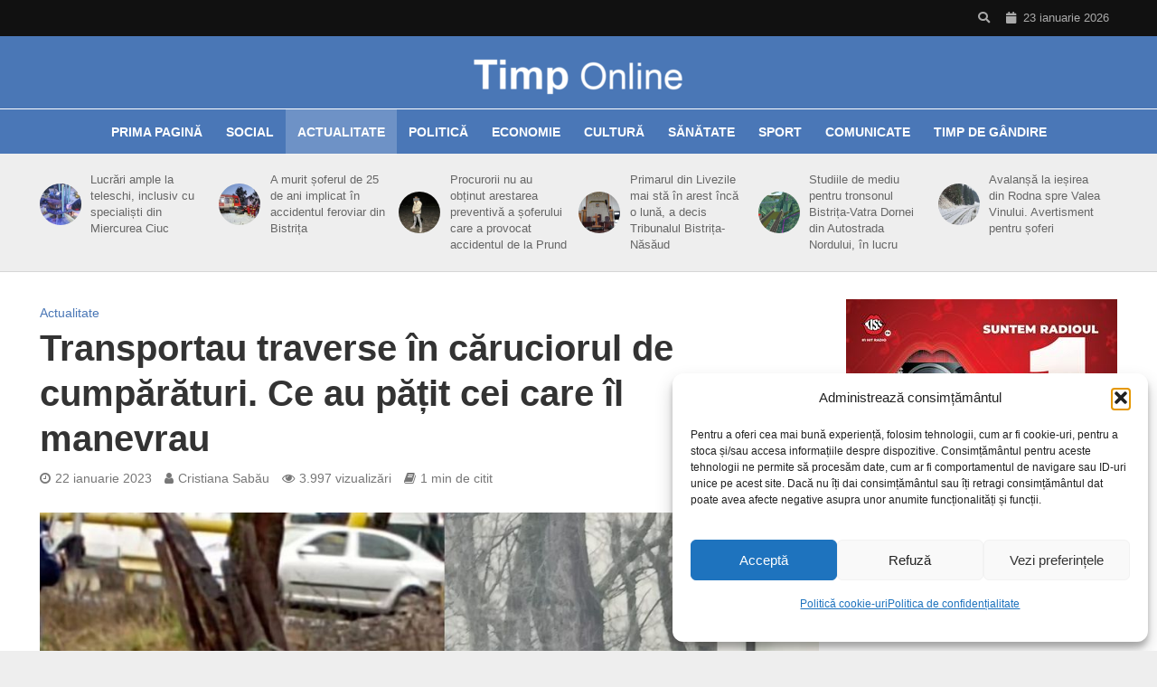

--- FILE ---
content_type: text/html; charset=UTF-8
request_url: https://timponline.ro/transportau-traverse-in-caruciorul-de-cumparaturi-ce-au-patit-cei-care-il-manevrau/
body_size: 27334
content:
<!DOCTYPE html>
<html lang="ro-RO" xmlns:og="http://ogp.me/ns#" xmlns:fb="http://ogp.me/ns/fb#">
<head>
<meta charset="UTF-8">
<meta name="viewport" content="width=device-width,initial-scale=1.0">
<link rel="pingback" href="https://timponline.ro/xmlrpc.php">
<link rel="profile" href="https://gmpg.org/xfn/11" />
<title>Transportau traverse în căruciorul de cumpărături. Ce au pățit cei care îl manevrau &#8211; TimpOnline.ro</title>
<meta name='robots' content='max-image-preview:large' />
<link rel="alternate" type="application/rss+xml" title="TimpOnline.ro &raquo; Flux" href="https://timponline.ro/feed/" />
<link rel="alternate" type="application/rss+xml" title="TimpOnline.ro &raquo; Flux comentarii" href="https://timponline.ro/comments/feed/" />
<script type="text/javascript" id="wpp-js" src="https://timponline.ro/wp-content/plugins/wordpress-popular-posts/assets/js/wpp.min.js?ver=7.3.6" data-sampling="1" data-sampling-rate="100" data-api-url="https://timponline.ro/wp-json/wordpress-popular-posts" data-post-id="357932" data-token="91392cfb92" data-lang="0" data-debug="0"></script>
<link rel="alternate" type="application/rss+xml" title="Flux comentarii TimpOnline.ro &raquo; Transportau traverse în căruciorul de cumpărături. Ce au pățit cei care îl manevrau" href="https://timponline.ro/transportau-traverse-in-caruciorul-de-cumparaturi-ce-au-patit-cei-care-il-manevrau/feed/" />
<link rel="alternate" title="oEmbed (JSON)" type="application/json+oembed" href="https://timponline.ro/wp-json/oembed/1.0/embed?url=https%3A%2F%2Ftimponline.ro%2Ftransportau-traverse-in-caruciorul-de-cumparaturi-ce-au-patit-cei-care-il-manevrau%2F" />
<link rel="alternate" title="oEmbed (XML)" type="text/xml+oembed" href="https://timponline.ro/wp-json/oembed/1.0/embed?url=https%3A%2F%2Ftimponline.ro%2Ftransportau-traverse-in-caruciorul-de-cumparaturi-ce-au-patit-cei-care-il-manevrau%2F&#038;format=xml" />
<style id='wp-img-auto-sizes-contain-inline-css' type='text/css'>
img:is([sizes=auto i],[sizes^="auto," i]){contain-intrinsic-size:3000px 1500px}
/*# sourceURL=wp-img-auto-sizes-contain-inline-css */
</style>
<style id='wp-emoji-styles-inline-css' type='text/css'>

	img.wp-smiley, img.emoji {
		display: inline !important;
		border: none !important;
		box-shadow: none !important;
		height: 1em !important;
		width: 1em !important;
		margin: 0 0.07em !important;
		vertical-align: -0.1em !important;
		background: none !important;
		padding: 0 !important;
	}
/*# sourceURL=wp-emoji-styles-inline-css */
</style>
<style id='wp-block-library-inline-css' type='text/css'>
:root{--wp-block-synced-color:#7a00df;--wp-block-synced-color--rgb:122,0,223;--wp-bound-block-color:var(--wp-block-synced-color);--wp-editor-canvas-background:#ddd;--wp-admin-theme-color:#007cba;--wp-admin-theme-color--rgb:0,124,186;--wp-admin-theme-color-darker-10:#006ba1;--wp-admin-theme-color-darker-10--rgb:0,107,160.5;--wp-admin-theme-color-darker-20:#005a87;--wp-admin-theme-color-darker-20--rgb:0,90,135;--wp-admin-border-width-focus:2px}@media (min-resolution:192dpi){:root{--wp-admin-border-width-focus:1.5px}}.wp-element-button{cursor:pointer}:root .has-very-light-gray-background-color{background-color:#eee}:root .has-very-dark-gray-background-color{background-color:#313131}:root .has-very-light-gray-color{color:#eee}:root .has-very-dark-gray-color{color:#313131}:root .has-vivid-green-cyan-to-vivid-cyan-blue-gradient-background{background:linear-gradient(135deg,#00d084,#0693e3)}:root .has-purple-crush-gradient-background{background:linear-gradient(135deg,#34e2e4,#4721fb 50%,#ab1dfe)}:root .has-hazy-dawn-gradient-background{background:linear-gradient(135deg,#faaca8,#dad0ec)}:root .has-subdued-olive-gradient-background{background:linear-gradient(135deg,#fafae1,#67a671)}:root .has-atomic-cream-gradient-background{background:linear-gradient(135deg,#fdd79a,#004a59)}:root .has-nightshade-gradient-background{background:linear-gradient(135deg,#330968,#31cdcf)}:root .has-midnight-gradient-background{background:linear-gradient(135deg,#020381,#2874fc)}:root{--wp--preset--font-size--normal:16px;--wp--preset--font-size--huge:42px}.has-regular-font-size{font-size:1em}.has-larger-font-size{font-size:2.625em}.has-normal-font-size{font-size:var(--wp--preset--font-size--normal)}.has-huge-font-size{font-size:var(--wp--preset--font-size--huge)}.has-text-align-center{text-align:center}.has-text-align-left{text-align:left}.has-text-align-right{text-align:right}.has-fit-text{white-space:nowrap!important}#end-resizable-editor-section{display:none}.aligncenter{clear:both}.items-justified-left{justify-content:flex-start}.items-justified-center{justify-content:center}.items-justified-right{justify-content:flex-end}.items-justified-space-between{justify-content:space-between}.screen-reader-text{border:0;clip-path:inset(50%);height:1px;margin:-1px;overflow:hidden;padding:0;position:absolute;width:1px;word-wrap:normal!important}.screen-reader-text:focus{background-color:#ddd;clip-path:none;color:#444;display:block;font-size:1em;height:auto;left:5px;line-height:normal;padding:15px 23px 14px;text-decoration:none;top:5px;width:auto;z-index:100000}html :where(.has-border-color){border-style:solid}html :where([style*=border-top-color]){border-top-style:solid}html :where([style*=border-right-color]){border-right-style:solid}html :where([style*=border-bottom-color]){border-bottom-style:solid}html :where([style*=border-left-color]){border-left-style:solid}html :where([style*=border-width]){border-style:solid}html :where([style*=border-top-width]){border-top-style:solid}html :where([style*=border-right-width]){border-right-style:solid}html :where([style*=border-bottom-width]){border-bottom-style:solid}html :where([style*=border-left-width]){border-left-style:solid}html :where(img[class*=wp-image-]){height:auto;max-width:100%}:where(figure){margin:0 0 1em}html :where(.is-position-sticky){--wp-admin--admin-bar--position-offset:var(--wp-admin--admin-bar--height,0px)}@media screen and (max-width:600px){html :where(.is-position-sticky){--wp-admin--admin-bar--position-offset:0px}}

/*# sourceURL=wp-block-library-inline-css */
</style><style id='wp-block-paragraph-inline-css' type='text/css'>
.is-small-text{font-size:.875em}.is-regular-text{font-size:1em}.is-large-text{font-size:2.25em}.is-larger-text{font-size:3em}.has-drop-cap:not(:focus):first-letter{float:left;font-size:8.4em;font-style:normal;font-weight:100;line-height:.68;margin:.05em .1em 0 0;text-transform:uppercase}body.rtl .has-drop-cap:not(:focus):first-letter{float:none;margin-left:.1em}p.has-drop-cap.has-background{overflow:hidden}:root :where(p.has-background){padding:1.25em 2.375em}:where(p.has-text-color:not(.has-link-color)) a{color:inherit}p.has-text-align-left[style*="writing-mode:vertical-lr"],p.has-text-align-right[style*="writing-mode:vertical-rl"]{rotate:180deg}
/*# sourceURL=https://timponline.ro/wp-includes/blocks/paragraph/style.min.css */
</style>
<style id='global-styles-inline-css' type='text/css'>
:root{--wp--preset--aspect-ratio--square: 1;--wp--preset--aspect-ratio--4-3: 4/3;--wp--preset--aspect-ratio--3-4: 3/4;--wp--preset--aspect-ratio--3-2: 3/2;--wp--preset--aspect-ratio--2-3: 2/3;--wp--preset--aspect-ratio--16-9: 16/9;--wp--preset--aspect-ratio--9-16: 9/16;--wp--preset--color--black: #000000;--wp--preset--color--cyan-bluish-gray: #abb8c3;--wp--preset--color--white: #ffffff;--wp--preset--color--pale-pink: #f78da7;--wp--preset--color--vivid-red: #cf2e2e;--wp--preset--color--luminous-vivid-orange: #ff6900;--wp--preset--color--luminous-vivid-amber: #fcb900;--wp--preset--color--light-green-cyan: #7bdcb5;--wp--preset--color--vivid-green-cyan: #00d084;--wp--preset--color--pale-cyan-blue: #8ed1fc;--wp--preset--color--vivid-cyan-blue: #0693e3;--wp--preset--color--vivid-purple: #9b51e0;--wp--preset--color--herald-acc: #4a77b6;--wp--preset--color--herald-meta: #777777;--wp--preset--color--herald-txt: #000000;--wp--preset--color--herald-bg: #ffffff;--wp--preset--gradient--vivid-cyan-blue-to-vivid-purple: linear-gradient(135deg,rgb(6,147,227) 0%,rgb(155,81,224) 100%);--wp--preset--gradient--light-green-cyan-to-vivid-green-cyan: linear-gradient(135deg,rgb(122,220,180) 0%,rgb(0,208,130) 100%);--wp--preset--gradient--luminous-vivid-amber-to-luminous-vivid-orange: linear-gradient(135deg,rgb(252,185,0) 0%,rgb(255,105,0) 100%);--wp--preset--gradient--luminous-vivid-orange-to-vivid-red: linear-gradient(135deg,rgb(255,105,0) 0%,rgb(207,46,46) 100%);--wp--preset--gradient--very-light-gray-to-cyan-bluish-gray: linear-gradient(135deg,rgb(238,238,238) 0%,rgb(169,184,195) 100%);--wp--preset--gradient--cool-to-warm-spectrum: linear-gradient(135deg,rgb(74,234,220) 0%,rgb(151,120,209) 20%,rgb(207,42,186) 40%,rgb(238,44,130) 60%,rgb(251,105,98) 80%,rgb(254,248,76) 100%);--wp--preset--gradient--blush-light-purple: linear-gradient(135deg,rgb(255,206,236) 0%,rgb(152,150,240) 100%);--wp--preset--gradient--blush-bordeaux: linear-gradient(135deg,rgb(254,205,165) 0%,rgb(254,45,45) 50%,rgb(107,0,62) 100%);--wp--preset--gradient--luminous-dusk: linear-gradient(135deg,rgb(255,203,112) 0%,rgb(199,81,192) 50%,rgb(65,88,208) 100%);--wp--preset--gradient--pale-ocean: linear-gradient(135deg,rgb(255,245,203) 0%,rgb(182,227,212) 50%,rgb(51,167,181) 100%);--wp--preset--gradient--electric-grass: linear-gradient(135deg,rgb(202,248,128) 0%,rgb(113,206,126) 100%);--wp--preset--gradient--midnight: linear-gradient(135deg,rgb(2,3,129) 0%,rgb(40,116,252) 100%);--wp--preset--font-size--small: 14.4px;--wp--preset--font-size--medium: 20px;--wp--preset--font-size--large: 25.2px;--wp--preset--font-size--x-large: 42px;--wp--preset--font-size--normal: 18px;--wp--preset--font-size--huge: 32.4px;--wp--preset--spacing--20: 0.44rem;--wp--preset--spacing--30: 0.67rem;--wp--preset--spacing--40: 1rem;--wp--preset--spacing--50: 1.5rem;--wp--preset--spacing--60: 2.25rem;--wp--preset--spacing--70: 3.38rem;--wp--preset--spacing--80: 5.06rem;--wp--preset--shadow--natural: 6px 6px 9px rgba(0, 0, 0, 0.2);--wp--preset--shadow--deep: 12px 12px 50px rgba(0, 0, 0, 0.4);--wp--preset--shadow--sharp: 6px 6px 0px rgba(0, 0, 0, 0.2);--wp--preset--shadow--outlined: 6px 6px 0px -3px rgb(255, 255, 255), 6px 6px rgb(0, 0, 0);--wp--preset--shadow--crisp: 6px 6px 0px rgb(0, 0, 0);}:where(.is-layout-flex){gap: 0.5em;}:where(.is-layout-grid){gap: 0.5em;}body .is-layout-flex{display: flex;}.is-layout-flex{flex-wrap: wrap;align-items: center;}.is-layout-flex > :is(*, div){margin: 0;}body .is-layout-grid{display: grid;}.is-layout-grid > :is(*, div){margin: 0;}:where(.wp-block-columns.is-layout-flex){gap: 2em;}:where(.wp-block-columns.is-layout-grid){gap: 2em;}:where(.wp-block-post-template.is-layout-flex){gap: 1.25em;}:where(.wp-block-post-template.is-layout-grid){gap: 1.25em;}.has-black-color{color: var(--wp--preset--color--black) !important;}.has-cyan-bluish-gray-color{color: var(--wp--preset--color--cyan-bluish-gray) !important;}.has-white-color{color: var(--wp--preset--color--white) !important;}.has-pale-pink-color{color: var(--wp--preset--color--pale-pink) !important;}.has-vivid-red-color{color: var(--wp--preset--color--vivid-red) !important;}.has-luminous-vivid-orange-color{color: var(--wp--preset--color--luminous-vivid-orange) !important;}.has-luminous-vivid-amber-color{color: var(--wp--preset--color--luminous-vivid-amber) !important;}.has-light-green-cyan-color{color: var(--wp--preset--color--light-green-cyan) !important;}.has-vivid-green-cyan-color{color: var(--wp--preset--color--vivid-green-cyan) !important;}.has-pale-cyan-blue-color{color: var(--wp--preset--color--pale-cyan-blue) !important;}.has-vivid-cyan-blue-color{color: var(--wp--preset--color--vivid-cyan-blue) !important;}.has-vivid-purple-color{color: var(--wp--preset--color--vivid-purple) !important;}.has-black-background-color{background-color: var(--wp--preset--color--black) !important;}.has-cyan-bluish-gray-background-color{background-color: var(--wp--preset--color--cyan-bluish-gray) !important;}.has-white-background-color{background-color: var(--wp--preset--color--white) !important;}.has-pale-pink-background-color{background-color: var(--wp--preset--color--pale-pink) !important;}.has-vivid-red-background-color{background-color: var(--wp--preset--color--vivid-red) !important;}.has-luminous-vivid-orange-background-color{background-color: var(--wp--preset--color--luminous-vivid-orange) !important;}.has-luminous-vivid-amber-background-color{background-color: var(--wp--preset--color--luminous-vivid-amber) !important;}.has-light-green-cyan-background-color{background-color: var(--wp--preset--color--light-green-cyan) !important;}.has-vivid-green-cyan-background-color{background-color: var(--wp--preset--color--vivid-green-cyan) !important;}.has-pale-cyan-blue-background-color{background-color: var(--wp--preset--color--pale-cyan-blue) !important;}.has-vivid-cyan-blue-background-color{background-color: var(--wp--preset--color--vivid-cyan-blue) !important;}.has-vivid-purple-background-color{background-color: var(--wp--preset--color--vivid-purple) !important;}.has-black-border-color{border-color: var(--wp--preset--color--black) !important;}.has-cyan-bluish-gray-border-color{border-color: var(--wp--preset--color--cyan-bluish-gray) !important;}.has-white-border-color{border-color: var(--wp--preset--color--white) !important;}.has-pale-pink-border-color{border-color: var(--wp--preset--color--pale-pink) !important;}.has-vivid-red-border-color{border-color: var(--wp--preset--color--vivid-red) !important;}.has-luminous-vivid-orange-border-color{border-color: var(--wp--preset--color--luminous-vivid-orange) !important;}.has-luminous-vivid-amber-border-color{border-color: var(--wp--preset--color--luminous-vivid-amber) !important;}.has-light-green-cyan-border-color{border-color: var(--wp--preset--color--light-green-cyan) !important;}.has-vivid-green-cyan-border-color{border-color: var(--wp--preset--color--vivid-green-cyan) !important;}.has-pale-cyan-blue-border-color{border-color: var(--wp--preset--color--pale-cyan-blue) !important;}.has-vivid-cyan-blue-border-color{border-color: var(--wp--preset--color--vivid-cyan-blue) !important;}.has-vivid-purple-border-color{border-color: var(--wp--preset--color--vivid-purple) !important;}.has-vivid-cyan-blue-to-vivid-purple-gradient-background{background: var(--wp--preset--gradient--vivid-cyan-blue-to-vivid-purple) !important;}.has-light-green-cyan-to-vivid-green-cyan-gradient-background{background: var(--wp--preset--gradient--light-green-cyan-to-vivid-green-cyan) !important;}.has-luminous-vivid-amber-to-luminous-vivid-orange-gradient-background{background: var(--wp--preset--gradient--luminous-vivid-amber-to-luminous-vivid-orange) !important;}.has-luminous-vivid-orange-to-vivid-red-gradient-background{background: var(--wp--preset--gradient--luminous-vivid-orange-to-vivid-red) !important;}.has-very-light-gray-to-cyan-bluish-gray-gradient-background{background: var(--wp--preset--gradient--very-light-gray-to-cyan-bluish-gray) !important;}.has-cool-to-warm-spectrum-gradient-background{background: var(--wp--preset--gradient--cool-to-warm-spectrum) !important;}.has-blush-light-purple-gradient-background{background: var(--wp--preset--gradient--blush-light-purple) !important;}.has-blush-bordeaux-gradient-background{background: var(--wp--preset--gradient--blush-bordeaux) !important;}.has-luminous-dusk-gradient-background{background: var(--wp--preset--gradient--luminous-dusk) !important;}.has-pale-ocean-gradient-background{background: var(--wp--preset--gradient--pale-ocean) !important;}.has-electric-grass-gradient-background{background: var(--wp--preset--gradient--electric-grass) !important;}.has-midnight-gradient-background{background: var(--wp--preset--gradient--midnight) !important;}.has-small-font-size{font-size: var(--wp--preset--font-size--small) !important;}.has-medium-font-size{font-size: var(--wp--preset--font-size--medium) !important;}.has-large-font-size{font-size: var(--wp--preset--font-size--large) !important;}.has-x-large-font-size{font-size: var(--wp--preset--font-size--x-large) !important;}
/*# sourceURL=global-styles-inline-css */
</style>

<style id='classic-theme-styles-inline-css' type='text/css'>
/*! This file is auto-generated */
.wp-block-button__link{color:#fff;background-color:#32373c;border-radius:9999px;box-shadow:none;text-decoration:none;padding:calc(.667em + 2px) calc(1.333em + 2px);font-size:1.125em}.wp-block-file__button{background:#32373c;color:#fff;text-decoration:none}
/*# sourceURL=/wp-includes/css/classic-themes.min.css */
</style>
<link rel='stylesheet' id='gdm-gutenberg-block-backend-js-css' href='https://timponline.ro/wp-content/plugins/google-drive-embedder/css/gdm-blocks.css?ver=5.3.0' type='text/css' media='all' />
<link rel='stylesheet' id='mks_shortcodes_simple_line_icons-css' href='https://timponline.ro/wp-content/plugins/meks-flexible-shortcodes/css/simple-line/simple-line-icons.css?ver=1.3.8' type='text/css' media='screen' />
<link rel='stylesheet' id='mks_shortcodes_css-css' href='https://timponline.ro/wp-content/plugins/meks-flexible-shortcodes/css/style.css?ver=1.3.8' type='text/css' media='screen' />
<link rel='stylesheet' id='cmplz-general-css' href='https://timponline.ro/wp-content/plugins/complianz-gdpr/assets/css/cookieblocker.min.css?ver=1766014931' type='text/css' media='all' />
<link rel='stylesheet' id='wordpress-popular-posts-css-css' href='https://timponline.ro/wp-content/plugins/wordpress-popular-posts/assets/css/wpp.css?ver=7.3.6' type='text/css' media='all' />
<link rel='stylesheet' id='herald-main-css' href='https://timponline.ro/wp-content/themes/herald/assets/css/min.css?ver=2.6.1' type='text/css' media='all' />
<style id='herald-main-inline-css' type='text/css'>
h1, .h1, .herald-no-sid .herald-posts .h2{ font-size: 4.0rem; }h2, .h2, .herald-no-sid .herald-posts .h3{ font-size: 3.3rem; }h3, .h3, .herald-no-sid .herald-posts .h4 { font-size: 2.8rem; }h4, .h4, .herald-no-sid .herald-posts .h5 { font-size: 2.3rem; }h5, .h5, .herald-no-sid .herald-posts .h6 { font-size: 1.9rem; }h6, .h6, .herald-no-sid .herald-posts .h7 { font-size: 1.6rem; }.h7 {font-size: 1.4rem;}.herald-entry-content, .herald-sidebar{font-size: 1.8rem;}.entry-content .entry-headline{font-size: 1.9rem;}body{font-size: 1.8rem;}.widget{font-size: 1.5rem;}.herald-menu{font-size: 1.4rem;}.herald-mod-title .herald-mod-h, .herald-sidebar .widget-title{font-size: 1.6rem;}.entry-meta .meta-item, .entry-meta a, .entry-meta span{font-size: 1.4rem;}.entry-meta.meta-small .meta-item, .entry-meta.meta-small a, .entry-meta.meta-small span{font-size: 1.3rem;}.herald-site-header .header-top,.header-top .herald-in-popup,.header-top .herald-menu ul {background: #111111;color: #aaaaaa;}.header-top a {color: #aaaaaa;}.header-top a:hover,.header-top .herald-menu li:hover > a{color: #ffffff;}.header-top .herald-menu-popup:hover > span,.header-top .herald-menu-popup-search span:hover,.header-top .herald-menu-popup-search.herald-search-active{color: #ffffff;}#wp-calendar tbody td a{background: #4a77b6;color:#FFF;}.header-top .herald-login #loginform label,.header-top .herald-login p,.header-top a.btn-logout {color: #ffffff;}.header-top .herald-login #loginform input {color: #111111;}.header-top .herald-login .herald-registration-link:after {background: rgba(255,255,255,0.25);}.header-top .herald-login #loginform input[type=submit],.header-top .herald-in-popup .btn-logout {background-color: #ffffff;color: #111111;}.header-top a.btn-logout:hover{color: #111111;}.header-middle{background-color: #4a77b6;color: #ffffff;}.header-middle a{color: #ffffff;}.header-middle.herald-header-wraper,.header-middle .col-lg-12{height: 80px;}.header-middle .site-title img{max-height: 80px;}.header-middle .sub-menu{background-color: #ffffff;}.header-middle .sub-menu a,.header-middle .herald-search-submit:hover,.header-middle li.herald-mega-menu .col-lg-3 a:hover,.header-middle li.herald-mega-menu .col-lg-3 a:hover:after{color: #111111;}.header-middle .herald-menu li:hover > a,.header-middle .herald-menu-popup-search:hover > span,.header-middle .herald-cart-icon:hover > a{color: #111111;background-color: #ffffff;}.header-middle .current-menu-parent a,.header-middle .current-menu-ancestor a,.header-middle .current_page_item > a,.header-middle .current-menu-item > a{background-color: rgba(255,255,255,0.2); }.header-middle .sub-menu > li > a,.header-middle .herald-search-submit,.header-middle li.herald-mega-menu .col-lg-3 a{color: rgba(17,17,17,0.7); }.header-middle .sub-menu > li:hover > a{color: #111111; }.header-middle .herald-in-popup{background-color: #ffffff;}.header-middle .herald-menu-popup a{color: #111111;}.header-middle .herald-in-popup{background-color: #ffffff;}.header-middle .herald-search-input{color: #111111;}.header-middle .herald-menu-popup a{color: #111111;}.header-middle .herald-menu-popup > span,.header-middle .herald-search-active > span{color: #ffffff;}.header-middle .herald-menu-popup:hover > span,.header-middle .herald-search-active > span{background-color: #ffffff;color: #111111;}.header-middle .herald-login #loginform label,.header-middle .herald-login #loginform input,.header-middle .herald-login p,.header-middle a.btn-logout,.header-middle .herald-login .herald-registration-link:hover,.header-middle .herald-login .herald-lost-password-link:hover {color: #111111;}.header-middle .herald-login .herald-registration-link:after {background: rgba(17,17,17,0.15);}.header-middle .herald-login a,.header-middle .herald-username a {color: #111111;}.header-middle .herald-login a:hover,.header-middle .herald-login .herald-registration-link,.header-middle .herald-login .herald-lost-password-link {color: #4a77b6;}.header-middle .herald-login #loginform input[type=submit],.header-middle .herald-in-popup .btn-logout {background-color: #4a77b6;color: #ffffff;}.header-middle a.btn-logout:hover{color: #ffffff;}.header-bottom{background: #4a77b7;color: #ffffff;}.header-bottom a,.header-bottom .herald-site-header .herald-search-submit{color: #ffffff;}.header-bottom a:hover{color: #424242;}.header-bottom a:hover,.header-bottom .herald-menu li:hover > a,.header-bottom li.herald-mega-menu .col-lg-3 a:hover:after{color: #424242;}.header-bottom .herald-menu li:hover > a,.header-bottom .herald-menu-popup-search:hover > span,.header-bottom .herald-cart-icon:hover > a {color: #424242;background-color: #ffffff;}.header-bottom .current-menu-parent a,.header-bottom .current-menu-ancestor a,.header-bottom .current_page_item > a,.header-bottom .current-menu-item > a {background-color: rgba(255,255,255,0.2); }.header-bottom .sub-menu{background-color: #ffffff;}.header-bottom .herald-menu li.herald-mega-menu .col-lg-3 a,.header-bottom .sub-menu > li > a,.header-bottom .herald-search-submit{color: rgba(66,66,66,0.7); }.header-bottom .herald-menu li.herald-mega-menu .col-lg-3 a:hover,.header-bottom .sub-menu > li:hover > a{color: #424242; }.header-bottom .sub-menu > li > a,.header-bottom .herald-search-submit{color: rgba(66,66,66,0.7); }.header-bottom .sub-menu > li:hover > a{color: #424242; }.header-bottom .herald-in-popup {background-color: #ffffff;}.header-bottom .herald-menu-popup a {color: #424242;}.header-bottom .herald-in-popup,.header-bottom .herald-search-input {background-color: #ffffff;}.header-bottom .herald-menu-popup a,.header-bottom .herald-search-input{color: #424242;}.header-bottom .herald-menu-popup > span,.header-bottom .herald-search-active > span{color: #ffffff;}.header-bottom .herald-menu-popup:hover > span,.header-bottom .herald-search-active > span{background-color: #ffffff;color: #424242;}.header-bottom .herald-login #loginform label,.header-bottom .herald-login #loginform input,.header-bottom .herald-login p,.header-bottom a.btn-logout,.header-bottom .herald-login .herald-registration-link:hover,.header-bottom .herald-login .herald-lost-password-link:hover,.herald-responsive-header .herald-login #loginform label,.herald-responsive-header .herald-login #loginform input,.herald-responsive-header .herald-login p,.herald-responsive-header a.btn-logout,.herald-responsive-header .herald-login .herald-registration-link:hover,.herald-responsive-header .herald-login .herald-lost-password-link:hover {color: #424242;}.header-bottom .herald-login .herald-registration-link:after,.herald-responsive-header .herald-login .herald-registration-link:after {background: rgba(66,66,66,0.15);}.header-bottom .herald-login a,.herald-responsive-header .herald-login a {color: #424242;}.header-bottom .herald-login a:hover,.header-bottom .herald-login .herald-registration-link,.header-bottom .herald-login .herald-lost-password-link,.herald-responsive-header .herald-login a:hover,.herald-responsive-header .herald-login .herald-registration-link,.herald-responsive-header .herald-login .herald-lost-password-link {color: #4a77b7;}.header-bottom .herald-login #loginform input[type=submit],.herald-responsive-header .herald-login #loginform input[type=submit],.header-bottom .herald-in-popup .btn-logout,.herald-responsive-header .herald-in-popup .btn-logout {background-color: #4a77b7;color: #ffffff;}.header-bottom a.btn-logout:hover,.herald-responsive-header a.btn-logout:hover {color: #ffffff;}.herald-header-sticky{background: #4a77b6;color: #ffffff;}.herald-header-sticky a{color: #ffffff;}.herald-header-sticky .herald-menu li:hover > a{color: #444444;background-color: #ffffff;}.herald-header-sticky .sub-menu{background-color: #ffffff;}.herald-header-sticky .sub-menu a{color: #444444;}.herald-header-sticky .sub-menu > li:hover > a{color: #4a77b6;}.herald-header-sticky .herald-in-popup,.herald-header-sticky .herald-search-input {background-color: #ffffff;}.herald-header-sticky .herald-menu-popup a{color: #444444;}.herald-header-sticky .herald-menu-popup > span,.herald-header-sticky .herald-search-active > span{color: #ffffff;}.herald-header-sticky .herald-menu-popup:hover > span,.herald-header-sticky .herald-search-active > span{background-color: #ffffff;color: #444444;}.herald-header-sticky .herald-search-input,.herald-header-sticky .herald-search-submit{color: #444444;}.herald-header-sticky .herald-menu li:hover > a,.herald-header-sticky .herald-menu-popup-search:hover > span,.herald-header-sticky .herald-cart-icon:hover a {color: #444444;background-color: #ffffff;}.herald-header-sticky .herald-login #loginform label,.herald-header-sticky .herald-login #loginform input,.herald-header-sticky .herald-login p,.herald-header-sticky a.btn-logout,.herald-header-sticky .herald-login .herald-registration-link:hover,.herald-header-sticky .herald-login .herald-lost-password-link:hover {color: #444444;}.herald-header-sticky .herald-login .herald-registration-link:after {background: rgba(68,68,68,0.15);}.herald-header-sticky .herald-login a {color: #444444;}.herald-header-sticky .herald-login a:hover,.herald-header-sticky .herald-login .herald-registration-link,.herald-header-sticky .herald-login .herald-lost-password-link {color: #4a77b6;}.herald-header-sticky .herald-login #loginform input[type=submit],.herald-header-sticky .herald-in-popup .btn-logout {background-color: #4a77b6;color: #ffffff;}.herald-header-sticky a.btn-logout:hover{color: #ffffff;}.header-trending{background: #eeeeee;color: #666666;}.header-trending a{color: #666666;}.header-trending a:hover{color: #111111;}.herald-site-content { margin-top: 1px; }body {background-color:#eeeeee;color: #000000;font-family: Arial, Helvetica, sans-serif;font-weight: 400;}.herald-site-content{background-color:#ffffff; box-shadow: 0 0 0 1px rgba(0,0,0,0.1);}h1, h2, h3, h4, h5, h6,.h1, .h2, .h3, .h4, .h5, .h6, .h7,.wp-block-cover .wp-block-cover-image-text, .wp-block-cover .wp-block-cover-text, .wp-block-cover h2, .wp-block-cover-image .wp-block-cover-image-text, .wp-block-cover-image .wp-block-cover-text, .wp-block-cover-image h2{font-family: Arial, Helvetica, sans-serif;font-weight: 700;}.header-middle .herald-menu,.header-bottom .herald-menu,.herald-header-sticky .herald-menu,.herald-mobile-nav{font-family: Arial, Helvetica, sans-serif;font-weight: 700;}.herald-menu li.herald-mega-menu .herald-ovrld .meta-category a{font-family: Arial, Helvetica, sans-serif;font-weight: 400;}.herald-entry-content blockquote p{color: #4a77b6;}pre {background: rgba(0,0,0,0.06);border: 1px solid rgba(0,0,0,0.2);}thead {background: rgba(0,0,0,0.06);}a,.entry-title a:hover,.herald-menu .sub-menu li .meta-category a{color: #4a77b6;}.entry-meta-wrapper .entry-meta span:before,.entry-meta-wrapper .entry-meta a:before,.entry-meta-wrapper .entry-meta .meta-item:before,.entry-meta-wrapper .entry-meta div,li.herald-mega-menu .sub-menu .entry-title a,.entry-meta-wrapper .herald-author-twitter{color: #000000;}.herald-mod-title h1,.herald-mod-title h2,.herald-mod-title h4{color: #ffffff;}.herald-mod-head:after,.herald-mod-title .herald-color,.widget-title:after,.widget-title span{color: #ffffff;background-color: #333333;}.herald-mod-title .herald-color a{color: #ffffff;}.herald-ovrld .meta-category a,.herald-fa-wrapper .meta-category a{background-color: #4a77b6;}.meta-tags a,.widget_tag_cloud a,.herald-share-meta:after,.wp-block-tag-cloud a{background: rgba(51,51,51,0.1);}h1, h2, h3, h4, h5, h6,.entry-title a {color: #333333;}.herald-pagination .page-numbers,.herald-mod-subnav a,.herald-mod-actions a,.herald-slider-controls div,.meta-tags a,.widget.widget_tag_cloud a,.herald-sidebar .mks_autor_link_wrap a,.herald-sidebar .meks-instagram-follow-link a,.mks_themeforest_widget .mks_read_more a,.herald-read-more,.wp-block-tag-cloud a{color: #000000;}.widget.widget_tag_cloud a:hover,.entry-content .meta-tags a:hover,.wp-block-tag-cloud a:hover{background-color: #4a77b6;color: #FFF;}.herald-pagination .prev.page-numbers,.herald-pagination .next.page-numbers,.herald-pagination .prev.page-numbers:hover,.herald-pagination .next.page-numbers:hover,.herald-pagination .page-numbers.current,.herald-pagination .page-numbers.current:hover,.herald-next a,.herald-pagination .herald-next a:hover,.herald-prev a,.herald-pagination .herald-prev a:hover,.herald-load-more a,.herald-load-more a:hover,.entry-content .herald-search-submit,.herald-mod-desc .herald-search-submit,.wpcf7-submit,body div.wpforms-container-full .wpforms-form input[type=submit], body div.wpforms-container-full .wpforms-form button[type=submit], body div.wpforms-container-full .wpforms-form .wpforms-page-button {background-color:#4a77b6;color: #FFF;}.herald-pagination .page-numbers:hover{background-color: rgba(0,0,0,0.1);}.widget a,.recentcomments a,.widget a:hover,.herald-sticky-next a:hover,.herald-sticky-prev a:hover,.herald-mod-subnav a:hover,.herald-mod-actions a:hover,.herald-slider-controls div:hover,.meta-tags a:hover,.widget_tag_cloud a:hover,.mks_autor_link_wrap a:hover,.meks-instagram-follow-link a:hover,.mks_themeforest_widget .mks_read_more a:hover,.herald-read-more:hover,.widget .entry-title a:hover,li.herald-mega-menu .sub-menu .entry-title a:hover,.entry-meta-wrapper .meta-item:hover a,.entry-meta-wrapper .meta-item:hover a:before,.entry-meta-wrapper .herald-share:hover > span,.entry-meta-wrapper .herald-author-name:hover,.entry-meta-wrapper .herald-author-twitter:hover,.entry-meta-wrapper .herald-author-twitter:hover:before{color:#4a77b6;}.widget ul li a,.widget .entry-title a,.herald-author-name,.entry-meta-wrapper .meta-item,.entry-meta-wrapper .meta-item span,.entry-meta-wrapper .meta-item a,.herald-mod-actions a{color: #000000;}.widget li:before{background: rgba(0,0,0,0.3);}.widget_categories .count{background: #4a77b6;color: #FFF;}input[type="submit"],button[type="submit"],body div.wpforms-container-full .wpforms-form input[type=submit]:hover, body div.wpforms-container-full .wpforms-form button[type=submit]:hover, body div.wpforms-container-full .wpforms-form .wpforms-page-button:hover,.spinner > div{background-color: #4a77b6;}.herald-mod-actions a:hover,.comment-body .edit-link a,.herald-breadcrumbs a:hover{color:#4a77b6;}.herald-header-wraper .herald-soc-nav a:hover,.meta-tags span,li.herald-mega-menu .herald-ovrld .entry-title a,li.herald-mega-menu .herald-ovrld .entry-title a:hover,.herald-ovrld .entry-meta .herald-reviews i:before{color: #FFF;}.entry-meta .meta-item, .entry-meta span, .entry-meta a,.meta-category span,.post-date,.recentcomments,.rss-date,.comment-metadata a,.entry-meta a:hover,.herald-menu li.herald-mega-menu .col-lg-3 a:after,.herald-breadcrumbs,.herald-breadcrumbs a,.entry-meta .herald-reviews i:before{color: #777777;}.herald-lay-a .herald-lay-over{background: #ffffff;}.herald-pagination a:hover,input[type="submit"]:hover,button[type="submit"]:hover,.entry-content .herald-search-submit:hover,.wpcf7-submit:hover,.herald-fa-wrapper .meta-category a:hover,.herald-ovrld .meta-category a:hover,.herald-mod-desc .herald-search-submit:hover,.herald-single-sticky .herald-share .meks_ess a:hover,body div.wpforms-container-full .wpforms-form input[type=submit]:hover, body div.wpforms-container-full .wpforms-form button[type=submit]:hover, body div.wpforms-container-full .wpforms-form .wpforms-page-button:hover{cursor: pointer;text-decoration: none;background-image: -moz-linear-gradient(left,rgba(0,0,0,0.1) 0%,rgba(0,0,0,0.1) 100%);background-image: -webkit-gradient(linear,left top,right top,color-stop(0%,rgba(0,0,0,0.1)),color-stop(100%,rgba(0,0,0,0.1)));background-image: -webkit-linear-gradient(left,rgba(0,0,0,0.1) 0%,rgba(0,0,0,0.1) 100%);background-image: -o-linear-gradient(left,rgba(0,0,0,0.1) 0%,rgba(0,0,0,0.1) 100%);background-image: -ms-linear-gradient(left,rgba(0,0,0,0.1) 0%,rgba(0,0,0,0.1) 100%);background-image: linear-gradient(to right,rgba(0,0,0,0.1) 0%,rgba(0,0,0,0.1) 100%);}.herald-sticky-next a,.herald-sticky-prev a{color: #000000;}.herald-sticky-prev a:before,.herald-sticky-next a:before,.herald-comment-action,.meta-tags span,.herald-entry-content .herald-link-pages a{background: #000000;}.herald-sticky-prev a:hover:before,.herald-sticky-next a:hover:before,.herald-comment-action:hover,div.mejs-controls .mejs-time-rail .mejs-time-current,.herald-entry-content .herald-link-pages a:hover{background: #4a77b6;} .herald-site-footer{background: #4a77b6;color: #dddddd;}.herald-site-footer .widget-title span{color: #dddddd;background: transparent;}.herald-site-footer .widget-title:before{background:#dddddd;}.herald-site-footer .widget-title:after,.herald-site-footer .widget_tag_cloud a{background: rgba(221,221,221,0.1);}.herald-site-footer .widget li:before{background: rgba(221,221,221,0.3);}.herald-site-footer a,.herald-site-footer .widget a:hover,.herald-site-footer .widget .meta-category a,.herald-site-footer .herald-slider-controls .owl-prev:hover,.herald-site-footer .herald-slider-controls .owl-next:hover,.herald-site-footer .herald-slider-controls .herald-mod-actions:hover{color: #ffffff;}.herald-site-footer .widget a,.herald-site-footer .mks_author_widget h3{color: #dddddd;}.herald-site-footer .entry-meta .meta-item, .herald-site-footer .entry-meta span, .herald-site-footer .entry-meta a, .herald-site-footer .meta-category span, .herald-site-footer .post-date, .herald-site-footer .recentcomments, .herald-site-footer .rss-date, .herald-site-footer .comment-metadata a{color: #aaaaaa;}.herald-site-footer .mks_author_widget .mks_autor_link_wrap a, .herald-site-footer.mks_read_more a, .herald-site-footer .herald-read-more,.herald-site-footer .herald-slider-controls .owl-prev, .herald-site-footer .herald-slider-controls .owl-next, .herald-site-footer .herald-mod-wrap .herald-mod-actions a{border-color: rgba(221,221,221,0.2);}.herald-site-footer .mks_author_widget .mks_autor_link_wrap a:hover, .herald-site-footer.mks_read_more a:hover, .herald-site-footer .herald-read-more:hover,.herald-site-footer .herald-slider-controls .owl-prev:hover, .herald-site-footer .herald-slider-controls .owl-next:hover, .herald-site-footer .herald-mod-wrap .herald-mod-actions a:hover{border-color: rgba(255,255,255,0.5);}.herald-site-footer .widget_search .herald-search-input{color: #4a77b6;}.herald-site-footer .widget_tag_cloud a:hover{background:#ffffff;color:#FFF;}.footer-bottom a{color:#dddddd;}.footer-bottom a:hover,.footer-bottom .herald-copyright a{color:#ffffff;}.footer-bottom .herald-menu li:hover > a{color: #ffffff;}.footer-bottom .sub-menu{background-color: rgba(0,0,0,0.5);} .herald-pagination{border-top: 1px solid rgba(51,51,51,0.1);}.entry-content a:hover,.comment-respond a:hover,.comment-reply-link:hover{border-bottom: 2px solid #4a77b6;}.footer-bottom .herald-copyright a:hover{border-bottom: 2px solid #ffffff;}.herald-slider-controls .owl-prev,.herald-slider-controls .owl-next,.herald-mod-wrap .herald-mod-actions a{border: 1px solid rgba(0,0,0,0.2);}.herald-slider-controls .owl-prev:hover,.herald-slider-controls .owl-next:hover,.herald-mod-wrap .herald-mod-actions a:hover,.herald-author .herald-socials-actions .herald-mod-actions a:hover {border-color: rgba(74,119,182,0.5);}#wp-calendar thead th,#wp-calendar tbody td,#wp-calendar tbody td:last-child{border: 1px solid rgba(0,0,0,0.1);}.herald-link-pages{border-bottom: 1px solid rgba(0,0,0,0.1);}.herald-lay-h:after,.herald-site-content .herald-related .herald-lay-h:after,.herald-lay-e:after,.herald-site-content .herald-related .herald-lay-e:after,.herald-lay-j:after,.herald-site-content .herald-related .herald-lay-j:after,.herald-lay-l:after,.herald-site-content .herald-related .herald-lay-l:after {background-color: rgba(0,0,0,0.1);}.wp-block-button__link,.wp-block-search__button{background: #4a77b6;}.wp-block-search__button{color: #ffffff;}input[type="text"],input[type="search"],input[type="email"], input[type="url"], input[type="tel"], input[type="number"], input[type="date"], input[type="password"], select, textarea,.herald-single-sticky,td,th,table,.mks_author_widget .mks_autor_link_wrap a,.widget .meks-instagram-follow-link a,.mks_read_more a,.herald-read-more{border-color: rgba(0,0,0,0.2);}.entry-content .herald-search-input,.herald-fake-button,input[type="text"]:focus, input[type="email"]:focus, input[type="url"]:focus, input[type="tel"]:focus, input[type="number"]:focus, input[type="date"]:focus, input[type="password"]:focus, textarea:focus{border-color: rgba(0,0,0,0.3);}.mks_author_widget .mks_autor_link_wrap a:hover,.widget .meks-instagram-follow-link a:hover,.mks_read_more a:hover,.herald-read-more:hover{border-color: rgba(74,119,182,0.5);}.comment-form,.herald-gray-area,.entry-content .herald-search-form,.herald-mod-desc .herald-search-form{background-color: rgba(0,0,0,0.06);border: 1px solid rgba(0,0,0,0.15);}.herald-boxed .herald-breadcrumbs{background-color: rgba(0,0,0,0.06);}.herald-breadcrumbs{border-color: rgba(0,0,0,0.15);}.single .herald-entry-content .herald-da,.archive .herald-posts .herald-da{border-top: 1px solid rgba(0,0,0,0.15);}.archive .herald-posts .herald-da{border-bottom: 1px solid rgba(0,0,0,0.15);}li.comment .comment-body:after{background-color: rgba(0,0,0,0.06);}.herald-pf-invert .entry-title a:hover .herald-format-icon{background: #4a77b6;}.herald-responsive-header,.herald-mobile-nav,.herald-responsive-header .herald-menu-popup-search .fa{color: #ffffff;background: #4a77b7;}.herald-responsive-header a{color: #ffffff;}.herald-mobile-nav li a{color: #ffffff;}.herald-mobile-nav li a,.herald-mobile-nav .herald-mega-menu.herald-mega-menu-classic>.sub-menu>li>a{border-bottom: 1px solid rgba(255,255,255,0.15);}.herald-mobile-nav{border-right: 1px solid rgba(255,255,255,0.15);}.herald-mobile-nav li a:hover{color: #fff;background-color: #424242;}.herald-menu-toggler{color: #ffffff;border-color: rgba(255,255,255,0.15);}.herald-goto-top{color: #ffffff;background-color: #333333;}.herald-goto-top:hover{background-color: #4a77b6;}.herald-responsive-header .herald-menu-popup > span,.herald-responsive-header .herald-search-active > span{color: #ffffff;}.herald-responsive-header .herald-menu-popup-search .herald-in-popup{background: #ffffff;}.herald-responsive-header .herald-search-input,.herald-responsive-header .herald-menu-popup-search .herald-search-submit{color: #000000;}.site-title a{text-transform: none;}.site-description{text-transform: none;}.main-navigation{text-transform: uppercase;}.entry-title{text-transform: none;}.meta-category a{text-transform: none;}.herald-mod-title{text-transform: none;}.herald-sidebar .widget-title{text-transform: none;}.herald-site-footer .widget-title{text-transform: none;}.has-small-font-size{ font-size: 1.4rem;}.has-large-font-size{ font-size: 2.5rem;}.has-huge-font-size{ font-size: 3.2rem;}@media(min-width: 1025px){.has-small-font-size{ font-size: 1.4rem;}.has-normal-font-size{ font-size: 1.8rem;}.has-large-font-size{ font-size: 2.5rem;}.has-huge-font-size{ font-size: 3.2rem;}}.has-herald-acc-background-color{ background-color: #4a77b6;}.has-herald-acc-color{ color: #4a77b6;}.has-herald-meta-background-color{ background-color: #777777;}.has-herald-meta-color{ color: #777777;}.has-herald-txt-background-color{ background-color: #000000;}.has-herald-txt-color{ color: #000000;}.has-herald-bg-background-color{ background-color: #ffffff;}.has-herald-bg-color{ color: #ffffff;}.fa-post-thumbnail:before, .herald-ovrld .herald-post-thumbnail span:before, .herald-ovrld .herald-post-thumbnail a:before,.herald-ovrld:hover .herald-post-thumbnail-single span:before { opacity: 0.2; }.herald-fa-item:hover .fa-post-thumbnail:before, .herald-ovrld:hover .herald-post-thumbnail a:before, .herald-ovrld:hover .herald-post-thumbnail span:before{ opacity: 0.4; }@media only screen and (min-width: 1249px) {.herald-site-header .header-top,.header-middle,.header-bottom,.herald-header-sticky,.header-trending{ display:block !important;}.herald-responsive-header,.herald-mobile-nav{display:none !important;}.herald-mega-menu .sub-menu {display: block;}.header-mobile-da {display: none;}}
/*# sourceURL=herald-main-inline-css */
</style>
<link rel='stylesheet' id='herald_child_load_scripts-css' href='https://timponline.ro/wp-content/themes/to2023/style.css?ver=2.6.1' type='text/css' media='screen' />
<link rel='stylesheet' id='meks-social-widget-css' href='https://timponline.ro/wp-content/plugins/meks-smart-social-widget/css/style.css?ver=1.6.5' type='text/css' media='all' />
<link rel='stylesheet' id='meks_ess-main-css' href='https://timponline.ro/wp-content/plugins/meks-easy-social-share/assets/css/main.css?ver=1.3' type='text/css' media='all' />
<script type="text/javascript" src="https://timponline.ro/wp-includes/js/jquery/jquery.min.js?ver=3.7.1" id="jquery-core-js"></script>
<script type="text/javascript" src="https://timponline.ro/wp-includes/js/jquery/jquery-migrate.min.js?ver=3.4.1" id="jquery-migrate-js"></script>
<link rel="https://api.w.org/" href="https://timponline.ro/wp-json/" /><link rel="alternate" title="JSON" type="application/json" href="https://timponline.ro/wp-json/wp/v2/posts/357932" /><link rel="EditURI" type="application/rsd+xml" title="RSD" href="https://timponline.ro/xmlrpc.php?rsd" />
<meta name="generator" content="WordPress 6.9" />
<link rel="canonical" href="https://timponline.ro/transportau-traverse-in-caruciorul-de-cumparaturi-ce-au-patit-cei-care-il-manevrau/" />
<link rel='shortlink' href='https://timponline.ro/?p=357932' />
<meta name="generator" content="Redux 4.5.10" />
<!-- This site is using AdRotate Professional v5.26.2 to display their advertisements - https://ajdg.solutions/ -->
<!-- AdRotate CSS -->
<style type="text/css" media="screen">
	.g { margin:0px; padding:0px; overflow:hidden; line-height:1; zoom:1; }
	.g img { height:auto; }
	.g-col { position:relative; float:left; }
	.g-col:first-child { margin-left: 0; }
	.g-col:last-child { margin-right: 0; }
	.g-wall { display:block; position:fixed; left:0; top:0; width:100%; height:100%; z-index:-1; }
	.woocommerce-page .g, .bbpress-wrapper .g { margin: 20px auto; clear:both; }
	.g-1 {  margin: 0 auto; }
	.g-2 { margin:0px 0px 0px 0px; width:100%; max-width:728px; height:100%; max-height:120px; }
	.g-4 { margin:0px 0px 0px 0px; width:100%; max-width:800px; height:100%; max-height:300px; float:left; clear:left; }
	.g-7 { margin:0px 0px 0px 0px; width:100%; max-width:728px; height:100%; max-height:120px; }
	.g-10 { margin:0px 0px 0px 0px; width:100%; max-width:728px; height:100%; max-height:120px; }
	.g-13 {  margin: 0 auto; }
	.g-24 {  width:100%; max-width:728px;  height:100%; max-height:120px; margin: 0 auto; }
	.g-25 { min-width:0px; max-width:970px; margin: 0 auto; }
	.b-25 { margin:0px 0px 5px 0px; }
	.g-26 { min-width:0px; max-width:300px; margin: 0 auto; }
	.b-26 { margin:0px 0px 5px 0px; }
	.g-27 { min-width:0px; max-width:3000px; margin: 0 auto; }
	.b-27 { margin:0px 0px 5px 0px; }
	.g-28 { margin:0px 0px 0px 0px; width:100%; max-width:300px; height:100%; max-height:250px; }
	@media only screen and (max-width: 480px) {
		.g-col, .g-dyn, .g-single { width:100%; margin-left:0; margin-right:0; }
		.woocommerce-page .g, .bbpress-wrapper .g { margin: 10px auto; }
	}
</style>
<!-- /AdRotate CSS -->

<style>a.cld-like-dislike-trigger {color: #1e73be;}span.cld-count-wrap {color: #1e73be;}</style><style type="text/css">
.feedzy-rss-link-icon:after {
	content: url("https://timponline.ro/wp-content/plugins/feedzy-rss-feeds/img/external-link.png");
	margin-left: 3px;
}
</style>
					<style>.cmplz-hidden {
					display: none !important;
				}</style>            <style id="wpp-loading-animation-styles">@-webkit-keyframes bgslide{from{background-position-x:0}to{background-position-x:-200%}}@keyframes bgslide{from{background-position-x:0}to{background-position-x:-200%}}.wpp-widget-block-placeholder,.wpp-shortcode-placeholder{margin:0 auto;width:60px;height:3px;background:#dd3737;background:linear-gradient(90deg,#dd3737 0%,#571313 10%,#dd3737 100%);background-size:200% auto;border-radius:3px;-webkit-animation:bgslide 1s infinite linear;animation:bgslide 1s infinite linear}</style>
            <style type="text/css">.recentcomments a{display:inline !important;padding:0 !important;margin:0 !important;}</style>
    <!-- START - Open Graph and Twitter Card Tags 3.3.8 -->
     <!-- Facebook Open Graph -->
      <meta property="og:locale" content="ro_RO"/>
      <meta property="og:site_name" content="TimpOnline.ro"/>
      <meta property="og:title" content="Transportau traverse în căruciorul de cumpărături. Ce au pățit cei care îl manevrau"/>
      <meta property="og:url" content="https://timponline.ro/transportau-traverse-in-caruciorul-de-cumparaturi-ce-au-patit-cei-care-il-manevrau/"/>
      <meta property="og:type" content="article"/>
      <meta property="og:description" content="Un cărucior de cumpărături au folosit două persoane cu alt scop decât cel pentru care este destinat. La intersecția străzilor Cuza-Vodă și Eroilor, din municipiul Bistrița, cei doi au fost opriți de jandarmi. 



”În această după-amiază, jandarmii din cadrul Detașamentului 1 Mobil Bistrița au depist"/>
      <meta property="og:image" content="https://timponline.ro/wp-content/uploads/2023/01/hoti-.jpg"/>
      <meta property="og:image:url" content="https://timponline.ro/wp-content/uploads/2023/01/hoti-.jpg"/>
      <meta property="og:image:secure_url" content="https://timponline.ro/wp-content/uploads/2023/01/hoti-.jpg"/>
      <meta property="article:published_time" content="2023-01-22T19:00:00+02:00"/>
      <meta property="article:modified_time" content="2023-01-23T07:43:40+02:00" />
      <meta property="og:updated_time" content="2023-01-23T07:43:40+02:00" />
      <meta property="article:section" content="Actualitate"/>
     <!-- Google+ / Schema.org -->
     <!-- Twitter Cards -->
     <!-- SEO -->
     <!-- Misc. tags -->
     <!-- is_singular -->
    <!-- END - Open Graph and Twitter Card Tags 3.3.8 -->
        
    <link rel='stylesheet' id='cld-font-awesome-css' href='https://timponline.ro/wp-content/plugins/comments-like-dislike/css/fontawesome/css/all.min.css?ver=1.2.4' type='text/css' media='all' />
<link rel='stylesheet' id='cld-frontend-css' href='https://timponline.ro/wp-content/plugins/comments-like-dislike/css/cld-frontend.css?ver=1.2.4' type='text/css' media='all' />
</head>

<body data-cmplz=1 class="wp-singular post-template-default single single-post postid-357932 single-format-standard wp-embed-responsive wp-theme-herald wp-child-theme-to2023 herald-boxed herald-v_2_6_1 herald-child">



	<header id="header" class="herald-site-header">

											<div class="header-top hidden-xs hidden-sm">
	<div class="container">
		<div class="row">
			<div class="col-lg-12">
				
								
												<div class="hel-r">
											<div class="herald-menu-popup-search">
<span class="fa fa-search"></span>
	<div class="herald-in-popup">
		<form class="herald-search-form" action="https://timponline.ro/" method="get">
	<input name="s" class="herald-search-input" type="text" value="" placeholder="Caută ..." /><button type="submit" class="herald-search-submit"></button>
</form>	</div>
</div>											<span class="herald-calendar"><i class="fa fa-calendar"></i>23 ianuarie 2026</span>									</div>
				
								
			</div>
		</div>
	</div>
</div>							<div class="header-middle herald-header-wraper hidden-xs hidden-sm">
	<div class="container">
		<div class="row">
				<div class="col-lg-12 hel-el">
				
										
															<div class="hel-c herald-go-hor">
													<div class="site-branding">
				<span class="site-title h1"><a href="https://timponline.ro/" rel="home"><img class="herald-logo no-lazyload" src="https://timponline.ro/wp-content/uploads/2023/04/to_logo_272x50.png" alt="TimpOnline.ro"></a></span>
	</div>
											</div>
					
													
					
				
				</div>
		</div>
		</div>
</div>							<div class="header-bottom herald-header-wraper hidden-sm hidden-xs">
	<div class="container">
		<div class="row">
				<div class="col-lg-12 hel-el">
				
										
															<div class="hel-c">
													<nav class="main-navigation herald-menu">	
				<ul id="menu-main-menu" class="menu"><li id="menu-item-124478" class="menu-item menu-item-type-post_type menu-item-object-page menu-item-home menu-item-124478"><a href="https://timponline.ro/">Prima pagină</a><li id="menu-item-370172" class="menu-item menu-item-type-taxonomy menu-item-object-category menu-item-370172"><a href="https://timponline.ro/social/">Social</a><li id="menu-item-370171" class="menu-item menu-item-type-taxonomy menu-item-object-category current-post-ancestor current-menu-parent current-post-parent menu-item-370171"><a href="https://timponline.ro/actualitate/">Actualitate</a><li id="menu-item-370173" class="menu-item menu-item-type-taxonomy menu-item-object-category menu-item-370173"><a href="https://timponline.ro/politica/">Politică</a><li id="menu-item-370175" class="menu-item menu-item-type-taxonomy menu-item-object-category menu-item-370175"><a href="https://timponline.ro/economie/">Economie</a><li id="menu-item-370174" class="menu-item menu-item-type-taxonomy menu-item-object-category menu-item-370174"><a href="https://timponline.ro/cultura/">Cultură</a><li id="menu-item-370178" class="menu-item menu-item-type-taxonomy menu-item-object-category menu-item-370178"><a href="https://timponline.ro/sanatate/">Sănătate</a><li id="menu-item-370177" class="menu-item menu-item-type-taxonomy menu-item-object-category menu-item-370177"><a href="https://timponline.ro/sport/">Sport</a><li id="menu-item-370179" class="menu-item menu-item-type-taxonomy menu-item-object-category menu-item-370179"><a href="https://timponline.ro/comunicate/">Comunicate</a><li id="menu-item-370176" class="menu-item menu-item-type-taxonomy menu-item-object-category menu-item-370176"><a href="https://timponline.ro/timp-de-gandire/">Timp de gândire</a></ul>	</nav>											</div>
					
															<div class="hel-r">
																								</div>
										
					
				
				</div>
		</div>
		</div>
</div>							
<div class="header-trending hidden-xs hidden-sm ">
<div class="container">
	<div class="row">
		<div class="col-lg-12 col-md-12 ">		
			<div class="row  " data-col="6">
																<div class="col-lg-2 col-md-2">
															<div class="herald-post-thumbnail">
									<a href="https://timponline.ro/lucrari-ample-la-teleschi-inclusiv-cu-specialisti-din-miercurea-ciuc/" title="Lucrări ample la teleschi, inclusiv cu specialiști din Miercurea Ciuc"><img width="150" height="150" src="https://timponline.ro/wp-content/uploads/2026/01/617604248_854062377618169_6553079365186480324_n-150x150.jpg" class="attachment-thumbnail size-thumbnail wp-post-image" alt="" /></a>
								</div>
														<h4 class="h6"><a href="https://timponline.ro/lucrari-ample-la-teleschi-inclusiv-cu-specialisti-din-miercurea-ciuc/">Lucrări ample la teleschi, inclusiv cu specialiști din Miercurea Ciuc</a></h4>						</div>
											<div class="col-lg-2 col-md-2">
															<div class="herald-post-thumbnail">
									<a href="https://timponline.ro/soferul-de-25-de-ani-implicat-in-accidentul-feroviar-din-bistrita-a-decedat/" title="A murit șoferul de 25 de ani implicat în accidentul feroviar din Bistrița"><img width="150" height="150" src="https://timponline.ro/wp-content/uploads/2026/01/accident-1-150x150.jpg" class="attachment-thumbnail size-thumbnail wp-post-image" alt="" /></a>
								</div>
														<h4 class="h6"><a href="https://timponline.ro/soferul-de-25-de-ani-implicat-in-accidentul-feroviar-din-bistrita-a-decedat/">A murit șoferul de 25 de ani implicat în accidentul feroviar din Bistrița</a></h4>						</div>
											<div class="col-lg-2 col-md-2">
															<div class="herald-post-thumbnail">
									<a href="https://timponline.ro/procurorii-nu-au-obtinut-arestarea-preventiva-a-soferului-care-a-provocat-accidentul-de-la-prund/" title="Procurorii nu au obținut arestarea preventivă a șoferului care a provocat accidentul de la Prund"><img width="150" height="150" src="https://timponline.ro/wp-content/uploads/2026/01/foto-150x150.jpg" class="attachment-thumbnail size-thumbnail wp-post-image" alt="" /></a>
								</div>
														<h4 class="h6"><a href="https://timponline.ro/procurorii-nu-au-obtinut-arestarea-preventiva-a-soferului-care-a-provocat-accidentul-de-la-prund/">Procurorii nu au obținut arestarea preventivă a șoferului care a provocat accidentul de la Prund</a></h4>						</div>
											<div class="col-lg-2 col-md-2">
															<div class="herald-post-thumbnail">
									<a href="https://timponline.ro/primarul-din-livezile-mai-sta-in-arest-inca-o-luna-a-decis-tribunalul-bistrita-nasaud/" title="Primarul din Livezile mai stă în arest încă o lună, a decis Tribunalul Bistrița-Năsăud"><img width="150" height="150" src="https://timponline.ro/wp-content/uploads/2025/09/Tribunalul-BN-150x150.jpg" class="attachment-thumbnail size-thumbnail wp-post-image" alt="" /></a>
								</div>
														<h4 class="h6"><a href="https://timponline.ro/primarul-din-livezile-mai-sta-in-arest-inca-o-luna-a-decis-tribunalul-bistrita-nasaud/">Primarul din Livezile mai stă în arest încă o lună, a decis Tribunalul Bistrița-Năsăud</a></h4>						</div>
											<div class="col-lg-2 col-md-2">
															<div class="herald-post-thumbnail">
									<a href="https://timponline.ro/studiile-de-mediu-pentru-tronsonul-bistrita-vatra-dornei-din-autostrada-nordului-in-lucru/" title="Studiile de mediu pentru tronsonul Bistrița-Vatra Dornei din Autostrada Nordului, în lucru"><img width="150" height="150" src="https://timponline.ro/wp-content/uploads/2025/12/autostrada-nordului-drum-bistrita-vatra-dornei-6-150x150.jpg" class="attachment-thumbnail size-thumbnail wp-post-image" alt="" /></a>
								</div>
														<h4 class="h6"><a href="https://timponline.ro/studiile-de-mediu-pentru-tronsonul-bistrita-vatra-dornei-din-autostrada-nordului-in-lucru/">Studiile de mediu pentru tronsonul Bistrița-Vatra Dornei din Autostrada Nordului, în lucru</a></h4>						</div>
											<div class="col-lg-2 col-md-2">
															<div class="herald-post-thumbnail">
									<a href="https://timponline.ro/avalansa-la-iesirea-din-rodna-spre-valea-vinului-avertisment-pentru-soferi/" title="Avalanșă la ieșirea din Rodna spre Valea Vinului. Avertisment pentru șoferi"><img width="150" height="150" src="https://timponline.ro/wp-content/uploads/2026/01/avalansa-1-150x150.jpg" class="attachment-thumbnail size-thumbnail wp-post-image" alt="" /></a>
								</div>
														<h4 class="h6"><a href="https://timponline.ro/avalansa-la-iesirea-din-rodna-spre-valea-vinului-avertisment-pentru-soferi/">Avalanșă la ieșirea din Rodna spre Valea Vinului. Avertisment pentru șoferi</a></h4>						</div>
														
			</div>	
		</div>		
	</div>
</div>
</div>
					

<!-- Google tag (gtag.js) -->
<script type="text/plain" data-service="google-analytics" data-category="statistics" async data-cmplz-src="https://www.googletagmanager.com/gtag/js?id=G-04SN8VM8K0"></script>
<script>
  window.dataLayer = window.dataLayer || [];
  function gtag(){dataLayer.push(arguments);}
  gtag('js', new Date());

  gtag('config', 'G-04SN8VM8K0');
</script>


	</header>

			<div id="sticky-header" class="herald-header-sticky herald-header-wraper herald-slide hidden-xs hidden-sm">
	<div class="container">
		<div class="row">
				<div class="col-lg-12 hel-el">
				
															<div class="hel-l herald-go-hor">
													<div class="site-branding mini">
		<span class="site-title h1"><a href="https://timponline.ro/" rel="home"><img class="herald-logo-mini no-lazyload" src="https://timponline.ro/wp-content/uploads/2023/04/to_logo_175x32.png" alt="TimpOnline.ro"></a></span>
</div>											</div>
					
										
															<div class="hel-r herald-go-hor">
													<nav class="main-navigation herald-menu">	
				<ul id="menu-main-menu-1" class="menu"><li class="menu-item menu-item-type-post_type menu-item-object-page menu-item-home menu-item-124478"><a href="https://timponline.ro/">Prima pagină</a><li class="menu-item menu-item-type-taxonomy menu-item-object-category menu-item-370172"><a href="https://timponline.ro/social/">Social</a><li class="menu-item menu-item-type-taxonomy menu-item-object-category current-post-ancestor current-menu-parent current-post-parent menu-item-370171"><a href="https://timponline.ro/actualitate/">Actualitate</a><li class="menu-item menu-item-type-taxonomy menu-item-object-category menu-item-370173"><a href="https://timponline.ro/politica/">Politică</a><li class="menu-item menu-item-type-taxonomy menu-item-object-category menu-item-370175"><a href="https://timponline.ro/economie/">Economie</a><li class="menu-item menu-item-type-taxonomy menu-item-object-category menu-item-370174"><a href="https://timponline.ro/cultura/">Cultură</a><li class="menu-item menu-item-type-taxonomy menu-item-object-category menu-item-370178"><a href="https://timponline.ro/sanatate/">Sănătate</a><li class="menu-item menu-item-type-taxonomy menu-item-object-category menu-item-370177"><a href="https://timponline.ro/sport/">Sport</a><li class="menu-item menu-item-type-taxonomy menu-item-object-category menu-item-370179"><a href="https://timponline.ro/comunicate/">Comunicate</a><li class="menu-item menu-item-type-taxonomy menu-item-object-category menu-item-370176"><a href="https://timponline.ro/timp-de-gandire/">Timp de gândire</a></ul>	</nav>											</div>
										
					
				
				</div>
		</div>
		</div>
</div>	
	<div id="herald-responsive-header" class="herald-responsive-header herald-slide hidden-lg hidden-md">
	<div class="container">
		<div class="herald-nav-toggle"><i class="fa fa-bars"></i></div>
				<div class="site-branding mini">
		<span class="site-title h1"><a href="https://timponline.ro/" rel="home"><img class="herald-logo-mini no-lazyload" src="https://timponline.ro/wp-content/uploads/2023/04/to_logo_175x32.png" alt="TimpOnline.ro"></a></span>
</div>
												<div class="herald-menu-popup-search">
<span class="fa fa-search"></span>
	<div class="herald-in-popup">
		<form class="herald-search-form" action="https://timponline.ro/" method="get">
	<input name="s" class="herald-search-input" type="text" value="" placeholder="Caută ..." /><button type="submit" class="herald-search-submit"></button>
</form>	</div>
</div>					
	</div>
</div>
<div class="herald-mobile-nav herald-slide hidden-lg hidden-md">
	<ul id="menu-main-menu-2" class="herald-mob-nav"><li class="menu-item menu-item-type-post_type menu-item-object-page menu-item-home menu-item-124478"><a href="https://timponline.ro/">Prima pagină</a><li class="menu-item menu-item-type-taxonomy menu-item-object-category menu-item-370172"><a href="https://timponline.ro/social/">Social</a><li class="menu-item menu-item-type-taxonomy menu-item-object-category current-post-ancestor current-menu-parent current-post-parent menu-item-370171"><a href="https://timponline.ro/actualitate/">Actualitate</a><li class="menu-item menu-item-type-taxonomy menu-item-object-category menu-item-370173"><a href="https://timponline.ro/politica/">Politică</a><li class="menu-item menu-item-type-taxonomy menu-item-object-category menu-item-370175"><a href="https://timponline.ro/economie/">Economie</a><li class="menu-item menu-item-type-taxonomy menu-item-object-category menu-item-370174"><a href="https://timponline.ro/cultura/">Cultură</a><li class="menu-item menu-item-type-taxonomy menu-item-object-category menu-item-370178"><a href="https://timponline.ro/sanatate/">Sănătate</a><li class="menu-item menu-item-type-taxonomy menu-item-object-category menu-item-370177"><a href="https://timponline.ro/sport/">Sport</a><li class="menu-item menu-item-type-taxonomy menu-item-object-category menu-item-370179"><a href="https://timponline.ro/comunicate/">Comunicate</a><li class="menu-item menu-item-type-taxonomy menu-item-object-category menu-item-370176"><a href="https://timponline.ro/timp-de-gandire/">Timp de gândire</a></ul>	
		
	
	
						
</div>	
    
	<div id="content" class="herald-site-content herald-slide">

	


<div class="herald-section container ">

			<article id="post-357932" class="herald-single post-357932 post type-post status-publish format-standard has-post-thumbnail hentry category-actualitate tag-jandarmi">
			<div class="row">
								
			
<div class="col-lg-9 col-md-9 col-mod-single col-mod-main">
	
	<header class="entry-header">
			<span class="meta-category"><a href="https://timponline.ro/actualitate/" class="herald-cat-3">Actualitate</a></span>
		<h1 class="entry-title h1">Transportau traverse în căruciorul de cumpărături. Ce au pățit cei care îl manevrau</h1>			<div class="entry-meta entry-meta-single"><div class="meta-item herald-date"><span class="updated">22 ianuarie 2023</span></div><div class="meta-item herald-author"><span class="vcard author"><span class="fn"><a href="https://timponline.ro/author/cristianasabau/">Cristiana Sabău</a></span></span></div><div class="meta-item herald-views">3.997 vizualizări</div><div class="meta-item herald-rtime">1 min de citit</div></div>
	</header>		<div class="herald-post-thumbnail herald-post-thumbnail-single">
		<span><img width="990" height="681" src="https://timponline.ro/wp-content/uploads/2023/01/hoti-.jpg" class="attachment-herald-lay-single size-herald-lay-single wp-post-image" alt="" srcset="https://timponline.ro/wp-content/uploads/2023/01/hoti-.jpg 1024w, https://timponline.ro/wp-content/uploads/2023/01/hoti--300x206.jpg 300w, https://timponline.ro/wp-content/uploads/2023/01/hoti--768x528.jpg 768w" sizes="(max-width: 990px) 100vw, 990px" /></span>
			</div>
	
		<div class="row">

			

	<div class="col-lg-2 col-md-2 col-sm-2 hidden-xs herald-left">

				
		<div class="entry-meta-wrapper entry-meta-wrapper-sticky">

		
					<div class="entry-meta-author">					

			
				<img alt='' src='https://secure.gravatar.com/avatar/fbf293d82c755b9c5d954c9d11757fb90c9b9872578dd0910276d7456c8dda60?s=80&#038;d=mm&#038;r=g' srcset='https://secure.gravatar.com/avatar/fbf293d82c755b9c5d954c9d11757fb90c9b9872578dd0910276d7456c8dda60?s=160&#038;d=mm&#038;r=g 2x' class='avatar avatar-80 photo' height='80' width='80' decoding='async'/>				
				<a class="herald-author-name" href="https://timponline.ro/author/cristianasabau/">Cristiana Sabău</a>

								
			
			</div>

		
					<div class="entry-meta entry-meta-single"><div class="meta-item herald-comments"><a href="https://timponline.ro/transportau-traverse-in-caruciorul-de-cumparaturi-ce-au-patit-cei-care-il-manevrau/#comments">10 comentarii</a></div></div>
		
						<ul class="herald-share">
		<span class="herald-share-meta"><i class="fa fa-share-alt"></i>Distribuie!</span>
		<div class="meta-share-wrapper">
			<div class="meks_ess square no-labels solid "><a href="#" class="meks_ess-item socicon-facebook" data-url="http://www.facebook.com/sharer/sharer.php?u=https%3A%2F%2Ftimponline.ro%2Ftransportau-traverse-in-caruciorul-de-cumparaturi-ce-au-patit-cei-care-il-manevrau%2F&amp;t=Transportau%20traverse%20%C3%AEn%20c%C4%83ruciorul%20de%20cump%C4%83r%C4%83turi.%20Ce%20au%20p%C4%83%C8%9Bit%20cei%20care%20%C3%AEl%20manevrau"><span>Facebook</span></a></div>				 	</div>
	</ul>
		
		
		</div>

	</div>


			<div class="col-lg-10 col-md-10 col-sm-10">
				<div class="entry-content herald-entry-content">

	
	
				
			
	
<p>Un cărucior de cumpărături au folosit două persoane cu alt scop decât cel pentru care este destinat. La intersecția străzilor Cuza-Vodă și Eroilor, din municipiul Bistrița, cei doi au fost opriți de jandarmi. </p>



<p>”În această după-amiază, jandarmii din cadrul Detașamentului 1 Mobil Bistrița au depistat în apropierea trecerii la nivel cu calea ferată situată la intersecția străzilor Cuza-Vodă și Eroilor, din municipiul Bistrița, un bărbat și o femeie care transportau cu un cărucior mai multe bucăți de traverse de cale ferată, din lemn.<br>Având în vedere cele constatate, jandarmii au întocmit pe numele celor două persoane actele de sesizare pentru infracțiunea de furt, în conformitate cu prevederile legale în vigoare. Documentele și cele două persoane au fost predate Poliției TF Bistrița-Năsăud pentru continuarea cercetărilor”, a transmis Inspectoratul Județean de Jandarmi Bistrița-Năsăud. </p>


<div id='gallery-1' class='gallery galleryid-357932 gallery-columns-3 gallery-size-herald-lay-c1'><figure class='gallery-item'>
			<div class='gallery-icon portrait'>
				<a class="herald-popup" href='https://timponline.ro/wp-content/uploads/2023/01/jandarmi-1.jpg'><img decoding="async" width="238" height="313" src="https://timponline.ro/wp-content/uploads/2023/01/jandarmi-1.jpg" class="attachment-herald-lay-c1 size-herald-lay-c1" alt="" srcset="https://timponline.ro/wp-content/uploads/2023/01/jandarmi-1.jpg 480w, https://timponline.ro/wp-content/uploads/2023/01/jandarmi-1-228x300.jpg 228w" sizes="(max-width: 238px) 100vw, 238px" /></a>
			</div></figure><figure class='gallery-item'>
			<div class='gallery-icon portrait'>
				<a class="herald-popup" href='https://timponline.ro/wp-content/uploads/2023/01/jandarmi-2.jpg'><img loading="lazy" decoding="async" width="144" height="313" src="https://timponline.ro/wp-content/uploads/2023/01/jandarmi-2.jpg" class="attachment-herald-lay-c1 size-herald-lay-c1" alt="" srcset="https://timponline.ro/wp-content/uploads/2023/01/jandarmi-2.jpg 840w, https://timponline.ro/wp-content/uploads/2023/01/jandarmi-2-138x300.jpg 138w, https://timponline.ro/wp-content/uploads/2023/01/jandarmi-2-472x1024.jpg 472w, https://timponline.ro/wp-content/uploads/2023/01/jandarmi-2-768x1668.jpg 768w, https://timponline.ro/wp-content/uploads/2023/01/jandarmi-2-707x1536.jpg 707w" sizes="auto, (max-width: 144px) 100vw, 144px" /></a>
			</div></figure>
		</div>



<p><em>Sursa foto: IJJ Bistrița-Năsăud</em></p>
<!-- Either there are no banners, they are disabled or none qualified for this location! -->
	
			<div class="meta-tags">
			<span>Etichete</span><a href="https://timponline.ro/tag/jandarmi/" rel="tag">jandarmi</a>		</div>
	
				
				<div class="herald-da"><div class="a-single a-491"><script async src="https://pagead2.googlesyndication.com/pagead/js/adsbygoogle.js?client=ca-pub-5530364463699316"
     crossorigin="anonymous"></script>
<!-- Sub articol - responsive -->
<ins class="adsbygoogle"
     style="display:block"
     data-ad-client="ca-pub-5530364463699316"
     data-ad-slot="1901622780"
     data-ad-format="auto"
     data-full-width-responsive="true"></ins>
<script>
     (adsbygoogle = window.adsbygoogle || []).push({});
</script></div></div>
	</div>			</div>

			<div id="extras" class="col-lg-12 col-md-12 col-sm-12">
				

	

	<div id="comments" class="herald-comments">

		<div class="herald-mod-wrap"><div class="herald-mod-head "><div class="herald-mod-title"><h4 class="h6 herald-mod-h herald-color">10 comentarii</h4></div></div></div>		
		
		
			<ul class="comment-list">
									<li id="comment-342729" class="comment even thread-even depth-1">
			<article id="div-comment-342729" class="comment-body">
				<footer class="comment-meta">
					<div class="comment-author vcard">
						<img alt='' src='https://secure.gravatar.com/avatar/fb3f94c121f0206ed365597a8603bef72575a9cdfdb4865792375b35ba1d0e9f?s=60&#038;d=mm&#038;r=g' srcset='https://secure.gravatar.com/avatar/fb3f94c121f0206ed365597a8603bef72575a9cdfdb4865792375b35ba1d0e9f?s=120&#038;d=mm&#038;r=g 2x' class='avatar avatar-60 photo' height='60' width='60' loading='lazy' decoding='async'/>						<b class="fn">Gogu</b> <span class="says">spune:</span>					</div><!-- .comment-author -->

					<div class="comment-metadata">
						<a href="https://timponline.ro/transportau-traverse-in-caruciorul-de-cumparaturi-ce-au-patit-cei-care-il-manevrau/#comment-342729"><time datetime="2023-01-22T23:32:35+02:00">22 ianuarie 2023 la 23:32</time></a>					</div><!-- .comment-metadata -->

									</footer><!-- .comment-meta -->

				<div class="comment-content">
					<p>Nu inteleg. Mai mare rusinea.  Personal am vazut din intamplare acele persoane sarace care scormoneau dupa niște putregaiuri de lemn. Treceam pe acolo din intamplare. E un dezastru acolo lasat de CFR si cred ca pur si simplu se curata zona. Si din fotografiile postate se vede ca sunt niște putregraiuri. Imi pare rau Dna Sabau, dar titlul mi se pare deplasat. Si cred ca este rusinos pentru societate ca nu putem sa ajutam.</p>
<div class="cld-like-dislike-wrap cld-template-1">
    <div class="cld-like-wrap  cld-common-wrap">
    <a href="javascript:void(0)" class="cld-like-trigger cld-like-dislike-trigger  " title="" data-comment-id="342729" data-trigger-type="like" data-restriction="cookie" data-already-liked="0">
                        <i class="fas fa-thumbs-up"></i>
                </a>
    <span class="cld-like-count-wrap cld-count-wrap">14    </span>
</div><div class="cld-dislike-wrap  cld-common-wrap">
    <a href="javascript:void(0)" class="cld-dislike-trigger cld-like-dislike-trigger  " title="" data-comment-id="342729" data-trigger-type="dislike" data-restriction="cookie" data-already-liked="0">
                        <i class="fas fa-thumbs-down"></i>
                </a>
    <span class="cld-dislike-count-wrap cld-count-wrap">2</span>
</div></div>				</div><!-- .comment-content -->

				<div class="reply"><a rel="nofollow" class="comment-reply-link" href="https://timponline.ro/transportau-traverse-in-caruciorul-de-cumparaturi-ce-au-patit-cei-care-il-manevrau/?replytocom=342729#respond" data-commentid="342729" data-postid="357932" data-belowelement="div-comment-342729" data-respondelement="respond" data-replyto="Răspunde-i lui Gogu" aria-label="Răspunde-i lui Gogu">Răspunde</a></div>			</article><!-- .comment-body -->
		</li><!-- #comment-## -->
		<li id="comment-342730" class="comment odd alt thread-odd thread-alt depth-1">
			<article id="div-comment-342730" class="comment-body">
				<footer class="comment-meta">
					<div class="comment-author vcard">
						<img alt='' src='https://secure.gravatar.com/avatar/fb3f94c121f0206ed365597a8603bef72575a9cdfdb4865792375b35ba1d0e9f?s=60&#038;d=mm&#038;r=g' srcset='https://secure.gravatar.com/avatar/fb3f94c121f0206ed365597a8603bef72575a9cdfdb4865792375b35ba1d0e9f?s=120&#038;d=mm&#038;r=g 2x' class='avatar avatar-60 photo' height='60' width='60' loading='lazy' decoding='async'/>						<b class="fn">Gogu</b> <span class="says">spune:</span>					</div><!-- .comment-author -->

					<div class="comment-metadata">
						<a href="https://timponline.ro/transportau-traverse-in-caruciorul-de-cumparaturi-ce-au-patit-cei-care-il-manevrau/#comment-342730"><time datetime="2023-01-22T23:37:10+02:00">22 ianuarie 2023 la 23:37</time></a>					</div><!-- .comment-metadata -->

									</footer><!-- .comment-meta -->

				<div class="comment-content">
					<p>Am vazut si eu intamplarea. Treceam pe acolo. Absolut rusinos. Sarmanii, scormoneau după niște putregaiuri. Nici nu au luat ce era bun. Oricum e un dezastru ladat acolo de CFR. Iar titlul mi se pare deplasat.  Rusinus pentru societate ca nu putem sa-i ajutam.</p>
<div class="cld-like-dislike-wrap cld-template-1">
    <div class="cld-like-wrap  cld-common-wrap">
    <a href="javascript:void(0)" class="cld-like-trigger cld-like-dislike-trigger  " title="" data-comment-id="342730" data-trigger-type="like" data-restriction="cookie" data-already-liked="0">
                        <i class="fas fa-thumbs-up"></i>
                </a>
    <span class="cld-like-count-wrap cld-count-wrap">14    </span>
</div><div class="cld-dislike-wrap  cld-common-wrap">
    <a href="javascript:void(0)" class="cld-dislike-trigger cld-like-dislike-trigger  " title="" data-comment-id="342730" data-trigger-type="dislike" data-restriction="cookie" data-already-liked="0">
                        <i class="fas fa-thumbs-down"></i>
                </a>
    <span class="cld-dislike-count-wrap cld-count-wrap">2</span>
</div></div>				</div><!-- .comment-content -->

				<div class="reply"><a rel="nofollow" class="comment-reply-link" href="https://timponline.ro/transportau-traverse-in-caruciorul-de-cumparaturi-ce-au-patit-cei-care-il-manevrau/?replytocom=342730#respond" data-commentid="342730" data-postid="357932" data-belowelement="div-comment-342730" data-respondelement="respond" data-replyto="Răspunde-i lui Gogu" aria-label="Răspunde-i lui Gogu">Răspunde</a></div>			</article><!-- .comment-body -->
		</li><!-- #comment-## -->
		<li id="comment-342731" class="comment even thread-even depth-1">
			<article id="div-comment-342731" class="comment-body">
				<footer class="comment-meta">
					<div class="comment-author vcard">
						<img alt='' src='https://secure.gravatar.com/avatar/f5fa6aadc8f245678b45ee05d293f16519110adaf4d4b7eb59f122e100a09c68?s=60&#038;d=mm&#038;r=g' srcset='https://secure.gravatar.com/avatar/f5fa6aadc8f245678b45ee05d293f16519110adaf4d4b7eb59f122e100a09c68?s=120&#038;d=mm&#038;r=g 2x' class='avatar avatar-60 photo' height='60' width='60' loading='lazy' decoding='async'/>						<b class="fn">Mircica</b> <span class="says">spune:</span>					</div><!-- .comment-author -->

					<div class="comment-metadata">
						<a href="https://timponline.ro/transportau-traverse-in-caruciorul-de-cumparaturi-ce-au-patit-cei-care-il-manevrau/#comment-342731"><time datetime="2023-01-22T23:39:04+02:00">22 ianuarie 2023 la 23:39</time></a>					</div><!-- .comment-metadata -->

									</footer><!-- .comment-meta -->

				<div class="comment-content">
					<p>Mare prostie la uni jandarmi, in loc sa ii felicite ca strang putregaiele, gunoaiele. Largai poarta ce duce la prostia celor care se cred pusi in dilerite functi.</p>
<div class="cld-like-dislike-wrap cld-template-1">
    <div class="cld-like-wrap  cld-common-wrap">
    <a href="javascript:void(0)" class="cld-like-trigger cld-like-dislike-trigger  " title="" data-comment-id="342731" data-trigger-type="like" data-restriction="cookie" data-already-liked="0">
                        <i class="fas fa-thumbs-up"></i>
                </a>
    <span class="cld-like-count-wrap cld-count-wrap">12    </span>
</div><div class="cld-dislike-wrap  cld-common-wrap">
    <a href="javascript:void(0)" class="cld-dislike-trigger cld-like-dislike-trigger  " title="" data-comment-id="342731" data-trigger-type="dislike" data-restriction="cookie" data-already-liked="0">
                        <i class="fas fa-thumbs-down"></i>
                </a>
    <span class="cld-dislike-count-wrap cld-count-wrap">3</span>
</div></div>				</div><!-- .comment-content -->

				<div class="reply"><a rel="nofollow" class="comment-reply-link" href="https://timponline.ro/transportau-traverse-in-caruciorul-de-cumparaturi-ce-au-patit-cei-care-il-manevrau/?replytocom=342731#respond" data-commentid="342731" data-postid="357932" data-belowelement="div-comment-342731" data-respondelement="respond" data-replyto="Răspunde-i lui Mircica" aria-label="Răspunde-i lui Mircica">Răspunde</a></div>			</article><!-- .comment-body -->
		</li><!-- #comment-## -->
		<li id="comment-342741" class="comment odd alt thread-odd thread-alt depth-1">
			<article id="div-comment-342741" class="comment-body">
				<footer class="comment-meta">
					<div class="comment-author vcard">
						<img alt='' src='https://secure.gravatar.com/avatar/251a4b5e4e4d1d1ed9f7226fcacfcc1398dc2ea677a7f64984a0cbfe09f84024?s=60&#038;d=mm&#038;r=g' srcset='https://secure.gravatar.com/avatar/251a4b5e4e4d1d1ed9f7226fcacfcc1398dc2ea677a7f64984a0cbfe09f84024?s=120&#038;d=mm&#038;r=g 2x' class='avatar avatar-60 photo' height='60' width='60' loading='lazy' decoding='async'/>						<b class="fn">Common law</b> <span class="says">spune:</span>					</div><!-- .comment-author -->

					<div class="comment-metadata">
						<a href="https://timponline.ro/transportau-traverse-in-caruciorul-de-cumparaturi-ce-au-patit-cei-care-il-manevrau/#comment-342741"><time datetime="2023-01-23T08:07:31+02:00">23 ianuarie 2023 la 08:07</time></a>					</div><!-- .comment-metadata -->

									</footer><!-- .comment-meta -->

				<div class="comment-content">
					<p>Ce sa faca plăvanii ? Daca nu mai fug dupa babe care nu poarta masca ,terorizeza amaratii cu dosare penale.Uite asa trece vremea pana la 45 ,vine pensia .In caz de razboi tot astia  fug dupa voi sarakilor  sa va trimita patria pe front.Vor fi pensionari reactivati de 45 de ani care vor trimite pe front rezervisti de 60.</p>
<div class="cld-like-dislike-wrap cld-template-1">
    <div class="cld-like-wrap  cld-common-wrap">
    <a href="javascript:void(0)" class="cld-like-trigger cld-like-dislike-trigger  " title="" data-comment-id="342741" data-trigger-type="like" data-restriction="cookie" data-already-liked="0">
                        <i class="fas fa-thumbs-up"></i>
                </a>
    <span class="cld-like-count-wrap cld-count-wrap">13    </span>
</div><div class="cld-dislike-wrap  cld-common-wrap">
    <a href="javascript:void(0)" class="cld-dislike-trigger cld-like-dislike-trigger  " title="" data-comment-id="342741" data-trigger-type="dislike" data-restriction="cookie" data-already-liked="0">
                        <i class="fas fa-thumbs-down"></i>
                </a>
    <span class="cld-dislike-count-wrap cld-count-wrap">2</span>
</div></div>				</div><!-- .comment-content -->

				<div class="reply"><a rel="nofollow" class="comment-reply-link" href="https://timponline.ro/transportau-traverse-in-caruciorul-de-cumparaturi-ce-au-patit-cei-care-il-manevrau/?replytocom=342741#respond" data-commentid="342741" data-postid="357932" data-belowelement="div-comment-342741" data-respondelement="respond" data-replyto="Răspunde-i lui Common law" aria-label="Răspunde-i lui Common law">Răspunde</a></div>			</article><!-- .comment-body -->
		</li><!-- #comment-## -->
		<li id="comment-342770" class="comment even thread-even depth-1">
			<article id="div-comment-342770" class="comment-body">
				<footer class="comment-meta">
					<div class="comment-author vcard">
						<img alt='' src='https://secure.gravatar.com/avatar/1b6a3fc33d5618a96b6b9ef1fba4cb8cb9082a092d9e9cba443d9db5312c5c72?s=60&#038;d=mm&#038;r=g' srcset='https://secure.gravatar.com/avatar/1b6a3fc33d5618a96b6b9ef1fba4cb8cb9082a092d9e9cba443d9db5312c5c72?s=120&#038;d=mm&#038;r=g 2x' class='avatar avatar-60 photo' height='60' width='60' loading='lazy' decoding='async'/>						<b class="fn">pentru jandarmeria romana</b> <span class="says">spune:</span>					</div><!-- .comment-author -->

					<div class="comment-metadata">
						<a href="https://timponline.ro/transportau-traverse-in-caruciorul-de-cumparaturi-ce-au-patit-cei-care-il-manevrau/#comment-342770"><time datetime="2023-01-23T11:56:45+02:00">23 ianuarie 2023 la 11:56</time></a>					</div><!-- .comment-metadata -->

									</footer><!-- .comment-meta -->

				<div class="comment-content">
					<p>va rog pana diseara sa identificati perosanee si sa faceti cu schimbul sa le duceti in fiecare zi peleti de la dedeman  , cate un sac</p>
<div class="cld-like-dislike-wrap cld-template-1">
    <div class="cld-like-wrap  cld-common-wrap">
    <a href="javascript:void(0)" class="cld-like-trigger cld-like-dislike-trigger  " title="" data-comment-id="342770" data-trigger-type="like" data-restriction="cookie" data-already-liked="0">
                        <i class="fas fa-thumbs-up"></i>
                </a>
    <span class="cld-like-count-wrap cld-count-wrap">7    </span>
</div><div class="cld-dislike-wrap  cld-common-wrap">
    <a href="javascript:void(0)" class="cld-dislike-trigger cld-like-dislike-trigger  " title="" data-comment-id="342770" data-trigger-type="dislike" data-restriction="cookie" data-already-liked="0">
                        <i class="fas fa-thumbs-down"></i>
                </a>
    <span class="cld-dislike-count-wrap cld-count-wrap">1</span>
</div></div>				</div><!-- .comment-content -->

				<div class="reply"><a rel="nofollow" class="comment-reply-link" href="https://timponline.ro/transportau-traverse-in-caruciorul-de-cumparaturi-ce-au-patit-cei-care-il-manevrau/?replytocom=342770#respond" data-commentid="342770" data-postid="357932" data-belowelement="div-comment-342770" data-respondelement="respond" data-replyto="Răspunde-i lui pentru jandarmeria romana" aria-label="Răspunde-i lui pentru jandarmeria romana">Răspunde</a></div>			</article><!-- .comment-body -->
		</li><!-- #comment-## -->
		<li id="comment-342785" class="comment odd alt thread-odd thread-alt depth-1 parent">
			<article id="div-comment-342785" class="comment-body">
				<footer class="comment-meta">
					<div class="comment-author vcard">
						<img alt='' src='https://secure.gravatar.com/avatar/47d310973abf407284963b144593ce8c782da6570045c5574d0acce5185f2fba?s=60&#038;d=mm&#038;r=g' srcset='https://secure.gravatar.com/avatar/47d310973abf407284963b144593ce8c782da6570045c5574d0acce5185f2fba?s=120&#038;d=mm&#038;r=g 2x' class='avatar avatar-60 photo' height='60' width='60' loading='lazy' decoding='async'/>						<b class="fn">Contribuabil</b> <span class="says">spune:</span>					</div><!-- .comment-author -->

					<div class="comment-metadata">
						<a href="https://timponline.ro/transportau-traverse-in-caruciorul-de-cumparaturi-ce-au-patit-cei-care-il-manevrau/#comment-342785"><time datetime="2023-01-23T16:33:23+02:00">23 ianuarie 2023 la 16:33</time></a>					</div><!-- .comment-metadata -->

									</footer><!-- .comment-meta -->

				<div class="comment-content">
					<p>Deci dragi bistrițeni după cum se vede nimeni nu răspunde!!! Presa nu își asumă articolul iar jandarmeria idem! Oare de ce&#8230;&#8230;.mm? Să fie rușine nu cred. Ignoranță față de contribuabili? Cred că da.Altfel am vedea o reacție din partea lor.Dar nu! Tac mâlc!</p>
<div class="cld-like-dislike-wrap cld-template-1">
    <div class="cld-like-wrap  cld-common-wrap">
    <a href="javascript:void(0)" class="cld-like-trigger cld-like-dislike-trigger  " title="" data-comment-id="342785" data-trigger-type="like" data-restriction="cookie" data-already-liked="0">
                        <i class="fas fa-thumbs-up"></i>
                </a>
    <span class="cld-like-count-wrap cld-count-wrap">5    </span>
</div><div class="cld-dislike-wrap  cld-common-wrap">
    <a href="javascript:void(0)" class="cld-dislike-trigger cld-like-dislike-trigger  " title="" data-comment-id="342785" data-trigger-type="dislike" data-restriction="cookie" data-already-liked="0">
                        <i class="fas fa-thumbs-down"></i>
                </a>
    <span class="cld-dislike-count-wrap cld-count-wrap">1</span>
</div></div>				</div><!-- .comment-content -->

				<div class="reply"><a rel="nofollow" class="comment-reply-link" href="https://timponline.ro/transportau-traverse-in-caruciorul-de-cumparaturi-ce-au-patit-cei-care-il-manevrau/?replytocom=342785#respond" data-commentid="342785" data-postid="357932" data-belowelement="div-comment-342785" data-respondelement="respond" data-replyto="Răspunde-i lui Contribuabil" aria-label="Răspunde-i lui Contribuabil">Răspunde</a></div>			</article><!-- .comment-body -->
		<ul class="children">
		<li id="comment-342808" class="comment even depth-2">
			<article id="div-comment-342808" class="comment-body">
				<footer class="comment-meta">
					<div class="comment-author vcard">
						<img alt='' src='https://secure.gravatar.com/avatar/eaff664a0f7de8896ab2348bc3e1efa8ed9d86189e9be2ade1576219835bb697?s=60&#038;d=mm&#038;r=g' srcset='https://secure.gravatar.com/avatar/eaff664a0f7de8896ab2348bc3e1efa8ed9d86189e9be2ade1576219835bb697?s=120&#038;d=mm&#038;r=g 2x' class='avatar avatar-60 photo' height='60' width='60' loading='lazy' decoding='async'/>						<b class="fn">Bbb</b> <span class="says">spune:</span>					</div><!-- .comment-author -->

					<div class="comment-metadata">
						<a href="https://timponline.ro/transportau-traverse-in-caruciorul-de-cumparaturi-ce-au-patit-cei-care-il-manevrau/#comment-342808"><time datetime="2023-01-23T23:25:20+02:00">23 ianuarie 2023 la 23:25</time></a>					</div><!-- .comment-metadata -->

									</footer><!-- .comment-meta -->

				<div class="comment-content">
					<p>La Gherla gunoaiele din jandarmerie! Amărâții ăștia nu au nici o vina.</p>
<div class="cld-like-dislike-wrap cld-template-1">
    <div class="cld-like-wrap  cld-common-wrap">
    <a href="javascript:void(0)" class="cld-like-trigger cld-like-dislike-trigger  " title="" data-comment-id="342808" data-trigger-type="like" data-restriction="cookie" data-already-liked="0">
                        <i class="fas fa-thumbs-up"></i>
                </a>
    <span class="cld-like-count-wrap cld-count-wrap">2    </span>
</div><div class="cld-dislike-wrap  cld-common-wrap">
    <a href="javascript:void(0)" class="cld-dislike-trigger cld-like-dislike-trigger  " title="" data-comment-id="342808" data-trigger-type="dislike" data-restriction="cookie" data-already-liked="0">
                        <i class="fas fa-thumbs-down"></i>
                </a>
    <span class="cld-dislike-count-wrap cld-count-wrap">1</span>
</div></div>				</div><!-- .comment-content -->

							</article><!-- .comment-body -->
		</li><!-- #comment-## -->
</ul><!-- .children -->
</li><!-- #comment-## -->
		<li id="comment-342814" class="comment odd alt thread-even depth-1">
			<article id="div-comment-342814" class="comment-body">
				<footer class="comment-meta">
					<div class="comment-author vcard">
						<img alt='' src='https://secure.gravatar.com/avatar/6cb1e516a97ada65437a5f119d3f9f73375a9af00bf6ceca82ff82abb0699add?s=60&#038;d=mm&#038;r=g' srcset='https://secure.gravatar.com/avatar/6cb1e516a97ada65437a5f119d3f9f73375a9af00bf6ceca82ff82abb0699add?s=120&#038;d=mm&#038;r=g 2x' class='avatar avatar-60 photo' height='60' width='60' loading='lazy' decoding='async'/>						<b class="fn">Bisnitarii</b> <span class="says">spune:</span>					</div><!-- .comment-author -->

					<div class="comment-metadata">
						<a href="https://timponline.ro/transportau-traverse-in-caruciorul-de-cumparaturi-ce-au-patit-cei-care-il-manevrau/#comment-342814"><time datetime="2023-01-24T06:54:47+02:00">24 ianuarie 2023 la 06:54</time></a>					</div><!-- .comment-metadata -->

									</footer><!-- .comment-meta -->

				<div class="comment-content">
					<p>Pe bisnitarii de valuta si camatarii din decebal care de vreo 25 de ani schimba valuta ilegal pe trotuare si acum direct din masinile personale, nu ii vad jandarmii si nici politicienii. Interesant!</p>
<div class="cld-like-dislike-wrap cld-template-1">
    <div class="cld-like-wrap  cld-common-wrap">
    <a href="javascript:void(0)" class="cld-like-trigger cld-like-dislike-trigger  " title="" data-comment-id="342814" data-trigger-type="like" data-restriction="cookie" data-already-liked="0">
                        <i class="fas fa-thumbs-up"></i>
                </a>
    <span class="cld-like-count-wrap cld-count-wrap">4    </span>
</div><div class="cld-dislike-wrap  cld-common-wrap">
    <a href="javascript:void(0)" class="cld-dislike-trigger cld-like-dislike-trigger  " title="" data-comment-id="342814" data-trigger-type="dislike" data-restriction="cookie" data-already-liked="0">
                        <i class="fas fa-thumbs-down"></i>
                </a>
    <span class="cld-dislike-count-wrap cld-count-wrap"></span>
</div></div>				</div><!-- .comment-content -->

				<div class="reply"><a rel="nofollow" class="comment-reply-link" href="https://timponline.ro/transportau-traverse-in-caruciorul-de-cumparaturi-ce-au-patit-cei-care-il-manevrau/?replytocom=342814#respond" data-commentid="342814" data-postid="357932" data-belowelement="div-comment-342814" data-respondelement="respond" data-replyto="Răspunde-i lui Bisnitarii" aria-label="Răspunde-i lui Bisnitarii">Răspunde</a></div>			</article><!-- .comment-body -->
		</li><!-- #comment-## -->
		<li id="comment-342815" class="comment even thread-odd thread-alt depth-1">
			<article id="div-comment-342815" class="comment-body">
				<footer class="comment-meta">
					<div class="comment-author vcard">
						<img alt='' src='https://secure.gravatar.com/avatar/4e33075026dbce95300e7d64ee49dff433e0e492336b0a6ae10e04026821cbb0?s=60&#038;d=mm&#038;r=g' srcset='https://secure.gravatar.com/avatar/4e33075026dbce95300e7d64ee49dff433e0e492336b0a6ae10e04026821cbb0?s=120&#038;d=mm&#038;r=g 2x' class='avatar avatar-60 photo' height='60' width='60' loading='lazy' decoding='async'/>						<b class="fn">Cesc</b> <span class="says">spune:</span>					</div><!-- .comment-author -->

					<div class="comment-metadata">
						<a href="https://timponline.ro/transportau-traverse-in-caruciorul-de-cumparaturi-ce-au-patit-cei-care-il-manevrau/#comment-342815"><time datetime="2023-01-24T06:55:09+02:00">24 ianuarie 2023 la 06:55</time></a>					</div><!-- .comment-metadata -->

									</footer><!-- .comment-meta -->

				<div class="comment-content">
					<p>Traversele sunt deșeuri toxice pentru cine nu știe, inhalarea fumului de creuzet produce cancer pulmonar. Cel mai probabil acei oameni nu știu asta și le foloseau pentru încălzire într-o casă cu copii mici.  CFR trebuie să facă în așa fel încât acei oameni să nu poată să le scoată și să le ducă acasă. Cred că doamna Sabău ar fi trebuit să menționeze aceste lucruri.</p>
<div class="cld-like-dislike-wrap cld-template-1">
    <div class="cld-like-wrap  cld-common-wrap">
    <a href="javascript:void(0)" class="cld-like-trigger cld-like-dislike-trigger  " title="" data-comment-id="342815" data-trigger-type="like" data-restriction="cookie" data-already-liked="0">
                        <i class="fas fa-thumbs-up"></i>
                </a>
    <span class="cld-like-count-wrap cld-count-wrap">3    </span>
</div><div class="cld-dislike-wrap  cld-common-wrap">
    <a href="javascript:void(0)" class="cld-dislike-trigger cld-like-dislike-trigger  " title="" data-comment-id="342815" data-trigger-type="dislike" data-restriction="cookie" data-already-liked="0">
                        <i class="fas fa-thumbs-down"></i>
                </a>
    <span class="cld-dislike-count-wrap cld-count-wrap">2</span>
</div></div>				</div><!-- .comment-content -->

				<div class="reply"><a rel="nofollow" class="comment-reply-link" href="https://timponline.ro/transportau-traverse-in-caruciorul-de-cumparaturi-ce-au-patit-cei-care-il-manevrau/?replytocom=342815#respond" data-commentid="342815" data-postid="357932" data-belowelement="div-comment-342815" data-respondelement="respond" data-replyto="Răspunde-i lui Cesc" aria-label="Răspunde-i lui Cesc">Răspunde</a></div>			</article><!-- .comment-body -->
		</li><!-- #comment-## -->
		<li id="comment-342902" class="comment odd alt thread-even depth-1">
			<article id="div-comment-342902" class="comment-body">
				<footer class="comment-meta">
					<div class="comment-author vcard">
						<img alt='' src='https://secure.gravatar.com/avatar/728b0e6a163a3be184c89f067b272c7e47c0ee4707de7b1097393fd868de9009?s=60&#038;d=mm&#038;r=g' srcset='https://secure.gravatar.com/avatar/728b0e6a163a3be184c89f067b272c7e47c0ee4707de7b1097393fd868de9009?s=120&#038;d=mm&#038;r=g 2x' class='avatar avatar-60 photo' height='60' width='60' loading='lazy' decoding='async'/>						<b class="fn">Balan Marius -Horea</b> <span class="says">spune:</span>					</div><!-- .comment-author -->

					<div class="comment-metadata">
						<a href="https://timponline.ro/transportau-traverse-in-caruciorul-de-cumparaturi-ce-au-patit-cei-care-il-manevrau/#comment-342902"><time datetime="2023-01-25T13:19:19+02:00">25 ianuarie 2023 la 13:19</time></a>					</div><!-- .comment-metadata -->

									</footer><!-- .comment-meta -->

				<div class="comment-content">
					<p>Fix in amaratii acestia  sta CORUPTIA Romaniei. !<br />
Insa pana una alta vedem cat e de fain si curat in ocolul CFR  Bistrita, mai grozav ca in occident.<br />
Desigur ca Politia Locala, Primaria, Garda de Mediu nu vad nu aud nimic in acest sens.<br />
Saracii Bistritei si-au permis sa ciodeasca un carut (probabil de la BILA) au trecut prin gardul fara sarma furata si ea de ani de zile si si-au procurat  cateva traverse putrede  aruncate  de-a valma  pentru a mai indulci  factura neplatita  .<br />
Traiasca lupta anti-coruptie !</p>
<div class="cld-like-dislike-wrap cld-template-1">
    <div class="cld-like-wrap  cld-common-wrap">
    <a href="javascript:void(0)" class="cld-like-trigger cld-like-dislike-trigger  " title="" data-comment-id="342902" data-trigger-type="like" data-restriction="cookie" data-already-liked="0">
                        <i class="fas fa-thumbs-up"></i>
                </a>
    <span class="cld-like-count-wrap cld-count-wrap">    </span>
</div><div class="cld-dislike-wrap  cld-common-wrap">
    <a href="javascript:void(0)" class="cld-dislike-trigger cld-like-dislike-trigger  " title="" data-comment-id="342902" data-trigger-type="dislike" data-restriction="cookie" data-already-liked="0">
                        <i class="fas fa-thumbs-down"></i>
                </a>
    <span class="cld-dislike-count-wrap cld-count-wrap"></span>
</div></div>				</div><!-- .comment-content -->

				<div class="reply"><a rel="nofollow" class="comment-reply-link" href="https://timponline.ro/transportau-traverse-in-caruciorul-de-cumparaturi-ce-au-patit-cei-care-il-manevrau/?replytocom=342902#respond" data-commentid="342902" data-postid="357932" data-belowelement="div-comment-342902" data-respondelement="respond" data-replyto="Răspunde-i lui Balan Marius -Horea" aria-label="Răspunde-i lui Balan Marius -Horea">Răspunde</a></div>			</article><!-- .comment-body -->
		</li><!-- #comment-## -->
			</ul>
		
					<div class="herald-gray-area"><span class="herald-fake-button herald-comment-form-open">Apasă aici ca să comentezi</span></div>


	<div id="respond" class="comment-respond">
		<h3 id="reply-title" class="comment-reply-title"> <small><a rel="nofollow" id="cancel-comment-reply-link" href="/transportau-traverse-in-caruciorul-de-cumparaturi-ce-au-patit-cei-care-il-manevrau/#respond" style="display:none;">Cancel</a></small></h3><form action="https://timponline.ro/wp-comments-post.php" method="post" id="commentform" class="comment-form"><p class="comment-form-comment"><label for="comment">Comentariu</label><textarea id="comment" name="comment" cols="45" rows="8" aria-required="true"></textarea></p><p class="comment-form-author"><label for="author">Nume <span class="required">*</span></label> <input id="author" name="author" type="text" value="" size="30" maxlength="245" autocomplete="name" required /></p>
<p class="comment-form-email"><label for="email">Email <span class="required">*</span></label> <input id="email" name="email" type="email" value="" size="30" maxlength="100" autocomplete="email" required /></p>
<p class="form-submit"><input name="submit" type="submit" id="submit" class="submit" value="Postează comentariul" /> <input type='hidden' name='comment_post_ID' value='357932' id='comment_post_ID' />
<input type='hidden' name='comment_parent' id='comment_parent' value='0' />
<div class="after-entry">
    <h6><a style="color:#ff0000; font-weight:bold;" href="https://timponline.ro/despre-noi/"> Reguli pentru comentarii. Click aici.</a></h6>
    </div></p><input type="hidden" name="147fe206bc1b0c56d32b8d57bf8030c7" value="147fe206bc1b0c56d32b8d57bf8030c7"/><p id="gasp_p" style="clear:both;"></p><script type="text/javascript">
        //v1.5.1
        var gasp_p = document.getElementById("gasp_p");
        var gasp_cb = document.createElement("input");
        var gasp_text = document.createTextNode(" Filtru antispam. Vă rugăm BIFAȚI !");
        gasp_cb.type = "checkbox";
        gasp_cb.id = "cl_check_a87";
        gasp_cb.name = "cl_check_a87";

        var gasp_label = document.createElement("label");
        gasp_p.appendChild(gasp_label);
        gasp_label.appendChild(gasp_cb);
        gasp_label.appendChild(gasp_text);
        var frm = gasp_cb.form;
        frm.onsubmit = gasp_it;
        function gasp_it(){
        if(gasp_cb.checked != true){
        alert("Vă rugăm BIFAȚI: Filtru antispam.");
        return false;
        }
        return true;
        }
        </script>
        <noscript>you MUST enable javascript to be able to comment</noscript>
        <input type="hidden" id="gasp_email" name="gasp_email" value="" /><p style="display: none;"><input type="hidden" id="akismet_comment_nonce" name="akismet_comment_nonce" value="d762adc091" /></p><p style="display: none !important;" class="akismet-fields-container" data-prefix="ak_"><label>&#916;<textarea name="ak_hp_textarea" cols="45" rows="8" maxlength="100"></textarea></label><input type="hidden" id="ak_js_1" name="ak_js" value="158"/><script>document.getElementById( "ak_js_1" ).setAttribute( "value", ( new Date() ).getTime() );</script></p></form>	</div><!-- #respond -->
			
	</div>


	<div id="single-sticky" class="herald-single-sticky herald-single-wraper hidden-xs hidden-sm">
	<div class="container">
		<div class="row">
			<div class="col-lg-12 col-md-12">
				
									
					
										

											<div class="herald-sticky-prev h6">
							<a href="https://timponline.ro/gloria-obtine-inca-3-puncte-si-termina-turul-pe-podium/" rel="next">Gloria obține încă 3 puncte și termină turul pe podium</a>						</div>
					
											<div class="herald-sticky-next h6">
							<a href="https://timponline.ro/radu-moldovan-despre-viitorul-prefect-si-controversata-demisie-anuntata-de-un-fost-ocupant-al-functiei/" rel="prev">Radu Moldovan, despre viitorul prefect și controversata demisie anunțată de un fost ocupant al funcției</a>						</div>
					
				
					<div class="herald-sticky-share">
						
						
						<a href="https://timponline.ro/transportau-traverse-in-caruciorul-de-cumparaturi-ce-au-patit-cei-care-il-manevrau/#comments" class="herald-comment-action">Comentează</a>						
						
														<ul class="herald-share">
		<span class="herald-share-meta"><i class="fa fa-share-alt"></i>Distribuie!</span>
		<div class="meta-share-wrapper">
			<div class="meks_ess square no-labels solid "><a href="#" class="meks_ess-item socicon-facebook" data-url="http://www.facebook.com/sharer/sharer.php?u=https%3A%2F%2Ftimponline.ro%2Ftransportau-traverse-in-caruciorul-de-cumparaturi-ce-au-patit-cei-care-il-manevrau%2F&amp;t=Transportau%20traverse%20%C3%AEn%20c%C4%83ruciorul%20de%20cump%C4%83r%C4%83turi.%20Ce%20au%20p%C4%83%C8%9Bit%20cei%20care%20%C3%AEl%20manevrau"><span>Facebook</span></a></div>				 	</div>
	</ul>
						
					</div>

			</div>
		</div>
	</div>					
</div>			</div>

		</div>

</div>

	

	<div class="herald-sidebar col-lg-3 col-md-3 herald-sidebar-right">

					<div id="5f4a5cdc67e97-18" class="widget 5f4a5cdc67e97"><h4 class="widget-title h6"><span>KissFM</span></h4><div class="a-single a-540"><img src="https://media.timponline.ro/2025/01/2025-01-21-kissfm-300x215.jpg"  width="300" height="215" alt="KISSFM"></div></div><div id="5f4a5cdc67e97-131" class="widget 5f4a5cdc67e97"><h4 class="widget-title h6"><span>GA &#8211; Vertical</span></h4><div class="a-single a-553"><script async src="https://pagead2.googlesyndication.com/pagead/js/adsbygoogle.js?client=ca-pub-5530364463699316"
     crossorigin="anonymous"></script>
<!-- Vertical -->
<ins class="adsbygoogle"
     style="display:inline-block;width:300px;height:600px"
     data-ad-client="ca-pub-5530364463699316"
     data-ad-slot="8019515421"></ins>
<script>
     (adsbygoogle = window.adsbygoogle || []).push({});
</script></div></div><div id="custom_html-12" class="widget_text widget widget_custom_html"><h4 class="widget-title h6"><span>Titlu Comentarii recente</span></h4><div class="textwidget custom-html-widget"><div style="background-image: none;
    background: #4A77B6;
    color: #FFF;
    font-weight: bold;
    text-transform: uppercase;
    padding: 10px;
    border: 0;
    width: 100%;
		text-align:center;
		">
<h4 style="color:#fff; font-size: 16px;">Comentarii recente</h4>
</div></div></div><div id="recent-comments-4" class="widget widget_recent_comments"><h4 class="widget-title h6"><span>Comentarii recente</span></h4><ul id="recentcomments"><li class="recentcomments"><span class="comment-author-link">John</span> la <a href="https://timponline.ro/primarul-din-livezile-mai-sta-in-arest-inca-o-luna-a-decis-tribunalul-bistrita-nasaud/#comment-411985">Primarul din Livezile mai stă în arest încă o lună, a decis Tribunalul Bistrița-Năsăud</a></li><li class="recentcomments"><span class="comment-author-link">1x2</span> la <a href="https://timponline.ro/lucrari-ample-la-teleschi-inclusiv-cu-specialisti-din-miercurea-ciuc/#comment-411984">Lucrări ample la teleschi, inclusiv cu specialiști din Miercurea Ciuc</a></li><li class="recentcomments"><span class="comment-author-link">Balanta</span> la <a href="https://timponline.ro/procurorii-nu-au-obtinut-arestarea-preventiva-a-soferului-care-a-provocat-accidentul-de-la-prund/#comment-411983">Procurorii nu au obținut arestarea preventivă a șoferului care a provocat accidentul de la Prund</a></li><li class="recentcomments"><span class="comment-author-link">cata</span> la <a href="https://timponline.ro/procurorii-nu-au-obtinut-arestarea-preventiva-a-soferului-care-a-provocat-accidentul-de-la-prund/#comment-411982">Procurorii nu au obținut arestarea preventivă a șoferului care a provocat accidentul de la Prund</a></li><li class="recentcomments"><span class="comment-author-link">Anonim</span> la <a href="https://timponline.ro/lucrari-ample-la-teleschi-inclusiv-cu-specialisti-din-miercurea-ciuc/#comment-411981">Lucrări ample la teleschi, inclusiv cu specialiști din Miercurea Ciuc</a></li></ul></div><div id="custom_html-13" class="widget_text widget widget_custom_html"><h4 class="widget-title h6"><span>Titlu Articole Recente</span></h4><div class="textwidget custom-html-widget"><div style="background-image: none;
    background: #4A77B6;
    color: #FFF;
    font-weight: bold;
    text-transform: uppercase;
    padding: 10px;
    border: 0;
    width: 100%;
		text-align:center;
		">
<h4 style="color:#fff; font-size: 16px;">Articole recente</h4>
</div></div></div>
		<div id="recent-posts-2" class="widget widget_recent_entries">
		<h4 class="widget-title h6"><span>Ultimele articole</span></h4>
		<ul>
											<li>
					<a href="https://timponline.ro/lucrari-ample-la-teleschi-inclusiv-cu-specialisti-din-miercurea-ciuc/">Lucrări ample la teleschi, inclusiv cu specialiști din Miercurea Ciuc</a>
									</li>
											<li>
					<a href="https://timponline.ro/soferul-de-25-de-ani-implicat-in-accidentul-feroviar-din-bistrita-a-decedat/">A murit șoferul de 25 de ani implicat în accidentul feroviar din Bistrița</a>
									</li>
											<li>
					<a href="https://timponline.ro/procurorii-nu-au-obtinut-arestarea-preventiva-a-soferului-care-a-provocat-accidentul-de-la-prund/">Procurorii nu au obținut arestarea preventivă a șoferului care a provocat accidentul de la Prund</a>
									</li>
											<li>
					<a href="https://timponline.ro/primarul-din-livezile-mai-sta-in-arest-inca-o-luna-a-decis-tribunalul-bistrita-nasaud/">Primarul din Livezile mai stă în arest încă o lună, a decis Tribunalul Bistrița-Năsăud</a>
									</li>
											<li>
					<a href="https://timponline.ro/studiile-de-mediu-pentru-tronsonul-bistrita-vatra-dornei-din-autostrada-nordului-in-lucru/">Studiile de mediu pentru tronsonul Bistrița-Vatra Dornei din Autostrada Nordului, în lucru</a>
									</li>
											<li>
					<a href="https://timponline.ro/avalansa-la-iesirea-din-rodna-spre-valea-vinului-avertisment-pentru-soferi/">Avalanșă la ieșirea din Rodna spre Valea Vinului. Avertisment pentru șoferi</a>
									</li>
											<li>
					<a href="https://timponline.ro/traseul-liniei-4-linia-verde-modificat-temporar-de-ziua-unirii/">Traseul Liniei 4 (Linia Verde), modificat temporar, de Ziua Unirii</a>
									</li>
					</ul>

		</div>		
		
	</div>


			</div>	
		</article>
	</div>


	</div>

    	<div class="herald-da herald-slide herald-above-footer"><div class="a-single a-491"><script async src="https://pagead2.googlesyndication.com/pagead/js/adsbygoogle.js?client=ca-pub-5530364463699316"
     crossorigin="anonymous"></script>
<!-- Sub articol - responsive -->
<ins class="adsbygoogle"
     style="display:block"
     data-ad-client="ca-pub-5530364463699316"
     data-ad-slot="1901622780"
     data-ad-format="auto"
     data-full-width-responsive="true"></ins>
<script>
     (adsbygoogle = window.adsbygoogle || []).push({});
</script></div></div>

	<footer id="footer" class="herald-site-footer herald-slide">

					
<div class="footer-widgets container">
	<div class="row">
					<div class="col-lg-4 col-md-4 col-sm-4">
				<div id="text-54" class="widget widget_text"><h4 class="widget-title h6"><span>Cele mai citite</span></h4>			<div class="textwidget"><ul class="wpp-list">
<li class=""><a href="https://timponline.ro/prima-intalnire-de-lucru-pentru-o-investitie-majora-construirea-unui-aeroport/" title="Prima întâlnire de lucru pentru o investiție majoră: construirea unui aeroport" target="_self"><img src="https://timponline.ro/wp-content/uploads/wordpress-popular-posts/452557-featured-75x75.jpg" srcset="https://timponline.ro/wp-content/uploads/wordpress-popular-posts/452557-featured-75x75.jpg, https://timponline.ro/wp-content/uploads/wordpress-popular-posts/452557-featured-75x75@1.5x.jpg 1.5x, https://timponline.ro/wp-content/uploads/wordpress-popular-posts/452557-featured-75x75@2x.jpg 2x, https://timponline.ro/wp-content/uploads/wordpress-popular-posts/452557-featured-75x75@2.5x.jpg 2.5x, https://timponline.ro/wp-content/uploads/wordpress-popular-posts/452557-featured-75x75@3x.jpg 3x" width="75" height="75" alt="" class="wpp-thumbnail wpp_featured wpp_cached_thumb" decoding="async" loading="lazy"></a> <a href="https://timponline.ro/prima-intalnire-de-lucru-pentru-o-investitie-majora-construirea-unui-aeroport/" title="Prima întâlnire de lucru pentru o investiție majoră: construirea unui aeroport" class="wpp-post-title" target="_self">Prima întâlnire de lucru pentru o investiție majoră: constru...</a> <span class="wpp-meta post-stats"><span class="wpp-views">5k views</span></span><p class="wpp-excerpt"></p></li>
<li class=""><a href="https://timponline.ro/judecatoria-bistrita-a-respins-prelungirea-arestului-preventiv-pentru-primarul-din-livezile/" title="Judecătoria Bistrița a respins prelungirea arestului preventiv pentru primarul din Livezile" target="_self"><img src="https://timponline.ro/wp-content/uploads/wordpress-popular-posts/452295-featured-75x75.jpg" srcset="https://timponline.ro/wp-content/uploads/wordpress-popular-posts/452295-featured-75x75.jpg, https://timponline.ro/wp-content/uploads/wordpress-popular-posts/452295-featured-75x75@1.5x.jpg 1.5x, https://timponline.ro/wp-content/uploads/wordpress-popular-posts/452295-featured-75x75@2x.jpg 2x, https://timponline.ro/wp-content/uploads/wordpress-popular-posts/452295-featured-75x75@2.5x.jpg 2.5x, https://timponline.ro/wp-content/uploads/wordpress-popular-posts/452295-featured-75x75@3x.jpg 3x" width="75" height="75" alt="" class="wpp-thumbnail wpp_featured wpp_cached_thumb" decoding="async" loading="lazy"></a> <a href="https://timponline.ro/judecatoria-bistrita-a-respins-prelungirea-arestului-preventiv-pentru-primarul-din-livezile/" title="Judecătoria Bistrița a respins prelungirea arestului preventiv pentru primarul din Livezile" class="wpp-post-title" target="_self">Judecătoria Bistrița a respins prelungirea arestului prevent...</a> <span class="wpp-meta post-stats"><span class="wpp-views">3.9k views</span></span><p class="wpp-excerpt"></p></li>
<li class=""><a href="https://timponline.ro/o-masina-a-fost-lovita-de-tren-la-trecerea-de-pe-slavici-si-tarata-pe-linie-cateva-sute-de-metri/" title="O mașină a fost lovită de tren la trecerea de pe Slavici și târâtă pe linie" target="_self"><img src="https://timponline.ro/wp-content/uploads/wordpress-popular-posts/452434-featured-75x75.jpg" srcset="https://timponline.ro/wp-content/uploads/wordpress-popular-posts/452434-featured-75x75.jpg, https://timponline.ro/wp-content/uploads/wordpress-popular-posts/452434-featured-75x75@1.5x.jpg 1.5x, https://timponline.ro/wp-content/uploads/wordpress-popular-posts/452434-featured-75x75@2x.jpg 2x, https://timponline.ro/wp-content/uploads/wordpress-popular-posts/452434-featured-75x75@2.5x.jpg 2.5x, https://timponline.ro/wp-content/uploads/wordpress-popular-posts/452434-featured-75x75@3x.jpg 3x" width="75" height="75" alt="" class="wpp-thumbnail wpp_featured wpp_cached_thumb" decoding="async" loading="lazy"></a> <a href="https://timponline.ro/o-masina-a-fost-lovita-de-tren-la-trecerea-de-pe-slavici-si-tarata-pe-linie-cateva-sute-de-metri/" title="O mașină a fost lovită de tren la trecerea de pe Slavici și târâtă pe linie" class="wpp-post-title" target="_self">O mașină a fost lovită de tren la trecerea de pe Slavici și...</a> <span class="wpp-meta post-stats"><span class="wpp-views">3.9k views</span></span><p class="wpp-excerpt"></p></li>
<li class=""><a href="https://timponline.ro/antifrauda-pe-urmele-celor-care-si-au-cumparat-masini-de-lux-cu-bani-cash-nedeclarati/" title="Antifrauda, pe urmele celor care și-au cumpărat mașini de lux cu bani cash, nedeclarați" target="_self"><img src="https://timponline.ro/wp-content/uploads/wordpress-popular-posts/452325-featured-75x75.jpg" srcset="https://timponline.ro/wp-content/uploads/wordpress-popular-posts/452325-featured-75x75.jpg, https://timponline.ro/wp-content/uploads/wordpress-popular-posts/452325-featured-75x75@1.5x.jpg 1.5x, https://timponline.ro/wp-content/uploads/wordpress-popular-posts/452325-featured-75x75@2x.jpg 2x, https://timponline.ro/wp-content/uploads/wordpress-popular-posts/452325-featured-75x75@2.5x.jpg 2.5x, https://timponline.ro/wp-content/uploads/wordpress-popular-posts/452325-featured-75x75@3x.jpg 3x" width="75" height="75" alt="" class="wpp-thumbnail wpp_featured wpp_cached_thumb" decoding="async" loading="lazy"></a> <a href="https://timponline.ro/antifrauda-pe-urmele-celor-care-si-au-cumparat-masini-de-lux-cu-bani-cash-nedeclarati/" title="Antifrauda, pe urmele celor care și-au cumpărat mașini de lux cu bani cash, nedeclarați" class="wpp-post-title" target="_self">Antifrauda, pe urmele celor care și-au cumpărat mașini de lu...</a> <span class="wpp-meta post-stats"><span class="wpp-views">3.1k views</span></span><p class="wpp-excerpt"></p></li>
<li class=""><a href="https://timponline.ro/metoda-noua-de-furat-bani-din-magazinele-dotate-cu-aparate-de-tip-self-pay/" title="Metodă nouă de furat bani din magazinele dotate cu aparate de tip self-pay" target="_self"><img src="https://timponline.ro/wp-content/uploads/wordpress-popular-posts/452431-featured-75x75.jpg" srcset="https://timponline.ro/wp-content/uploads/wordpress-popular-posts/452431-featured-75x75.jpg, https://timponline.ro/wp-content/uploads/wordpress-popular-posts/452431-featured-75x75@1.5x.jpg 1.5x, https://timponline.ro/wp-content/uploads/wordpress-popular-posts/452431-featured-75x75@2x.jpg 2x, https://timponline.ro/wp-content/uploads/wordpress-popular-posts/452431-featured-75x75@2.5x.jpg 2.5x, https://timponline.ro/wp-content/uploads/wordpress-popular-posts/452431-featured-75x75@3x.jpg 3x" width="75" height="75" alt="" class="wpp-thumbnail wpp_featured wpp_cached_thumb" decoding="async" loading="lazy"></a> <a href="https://timponline.ro/metoda-noua-de-furat-bani-din-magazinele-dotate-cu-aparate-de-tip-self-pay/" title="Metodă nouă de furat bani din magazinele dotate cu aparate de tip self-pay" class="wpp-post-title" target="_self">Metodă nouă de furat bani din magazinele dotate cu aparate d...</a> <span class="wpp-meta post-stats"><span class="wpp-views">2.5k views</span></span><p class="wpp-excerpt"></p></li>

</ul>
</div>
		</div>			</div>
					<div class="col-lg-4 col-md-4 col-sm-4">
				<div id="text-55" class="widget widget_text"><h4 class="widget-title h6"><span>Cele mai comentate</span></h4>			<div class="textwidget"><ul class="wpp-list">
<li class=""><a href="https://timponline.ro/prima-intalnire-de-lucru-pentru-o-investitie-majora-construirea-unui-aeroport/" title="Prima întâlnire de lucru pentru o investiție majoră: construirea unui aeroport" target="_self"><img src="https://timponline.ro/wp-content/uploads/wordpress-popular-posts/452557-featured-75x75.jpg" srcset="https://timponline.ro/wp-content/uploads/wordpress-popular-posts/452557-featured-75x75.jpg, https://timponline.ro/wp-content/uploads/wordpress-popular-posts/452557-featured-75x75@1.5x.jpg 1.5x, https://timponline.ro/wp-content/uploads/wordpress-popular-posts/452557-featured-75x75@2x.jpg 2x, https://timponline.ro/wp-content/uploads/wordpress-popular-posts/452557-featured-75x75@2.5x.jpg 2.5x, https://timponline.ro/wp-content/uploads/wordpress-popular-posts/452557-featured-75x75@3x.jpg 3x" width="75" height="75" alt="" class="wpp-thumbnail wpp_featured wpp_cached_thumb" decoding="async" loading="lazy"></a> <a href="https://timponline.ro/prima-intalnire-de-lucru-pentru-o-investitie-majora-construirea-unui-aeroport/" title="Prima întâlnire de lucru pentru o investiție majoră: construirea unui aeroport" class="wpp-post-title" target="_self">Prima întâlnire de lucru pentru o investiție majoră: constru...</a> <span class="wpp-meta post-stats"><span class="wpp-views">5k views</span></span><p class="wpp-excerpt"></p></li>
<li class=""><a href="https://timponline.ro/antifrauda-pe-urmele-celor-care-si-au-cumparat-masini-de-lux-cu-bani-cash-nedeclarati/" title="Antifrauda, pe urmele celor care și-au cumpărat mașini de lux cu bani cash, nedeclarați" target="_self"><img src="https://timponline.ro/wp-content/uploads/wordpress-popular-posts/452325-featured-75x75.jpg" srcset="https://timponline.ro/wp-content/uploads/wordpress-popular-posts/452325-featured-75x75.jpg, https://timponline.ro/wp-content/uploads/wordpress-popular-posts/452325-featured-75x75@1.5x.jpg 1.5x, https://timponline.ro/wp-content/uploads/wordpress-popular-posts/452325-featured-75x75@2x.jpg 2x, https://timponline.ro/wp-content/uploads/wordpress-popular-posts/452325-featured-75x75@2.5x.jpg 2.5x, https://timponline.ro/wp-content/uploads/wordpress-popular-posts/452325-featured-75x75@3x.jpg 3x" width="75" height="75" alt="" class="wpp-thumbnail wpp_featured wpp_cached_thumb" decoding="async" loading="lazy"></a> <a href="https://timponline.ro/antifrauda-pe-urmele-celor-care-si-au-cumparat-masini-de-lux-cu-bani-cash-nedeclarati/" title="Antifrauda, pe urmele celor care și-au cumpărat mașini de lux cu bani cash, nedeclarați" class="wpp-post-title" target="_self">Antifrauda, pe urmele celor care și-au cumpărat mașini de lu...</a> <span class="wpp-meta post-stats"><span class="wpp-views">3.1k views</span></span><p class="wpp-excerpt"></p></li>
<li class=""><a href="https://timponline.ro/judecatoria-bistrita-a-respins-prelungirea-arestului-preventiv-pentru-primarul-din-livezile/" title="Judecătoria Bistrița a respins prelungirea arestului preventiv pentru primarul din Livezile" target="_self"><img src="https://timponline.ro/wp-content/uploads/wordpress-popular-posts/452295-featured-75x75.jpg" srcset="https://timponline.ro/wp-content/uploads/wordpress-popular-posts/452295-featured-75x75.jpg, https://timponline.ro/wp-content/uploads/wordpress-popular-posts/452295-featured-75x75@1.5x.jpg 1.5x, https://timponline.ro/wp-content/uploads/wordpress-popular-posts/452295-featured-75x75@2x.jpg 2x, https://timponline.ro/wp-content/uploads/wordpress-popular-posts/452295-featured-75x75@2.5x.jpg 2.5x, https://timponline.ro/wp-content/uploads/wordpress-popular-posts/452295-featured-75x75@3x.jpg 3x" width="75" height="75" alt="" class="wpp-thumbnail wpp_featured wpp_cached_thumb" decoding="async" loading="lazy"></a> <a href="https://timponline.ro/judecatoria-bistrita-a-respins-prelungirea-arestului-preventiv-pentru-primarul-din-livezile/" title="Judecătoria Bistrița a respins prelungirea arestului preventiv pentru primarul din Livezile" class="wpp-post-title" target="_self">Judecătoria Bistrița a respins prelungirea arestului prevent...</a> <span class="wpp-meta post-stats"><span class="wpp-views">3.9k views</span></span><p class="wpp-excerpt"></p></li>
<li class=""><a href="https://timponline.ro/dubla-lovitura-pentru-comerciantii-din-piata-decebal-gerul-si-taxele-marite/" title="Dublă lovitură pentru comercianții din Piața Decebal: gerul și taxele" target="_self"><img src="https://timponline.ro/wp-content/uploads/wordpress-popular-posts/452411-featured-75x75.jpg" srcset="https://timponline.ro/wp-content/uploads/wordpress-popular-posts/452411-featured-75x75.jpg, https://timponline.ro/wp-content/uploads/wordpress-popular-posts/452411-featured-75x75@1.5x.jpg 1.5x, https://timponline.ro/wp-content/uploads/wordpress-popular-posts/452411-featured-75x75@2x.jpg 2x, https://timponline.ro/wp-content/uploads/wordpress-popular-posts/452411-featured-75x75@2.5x.jpg 2.5x, https://timponline.ro/wp-content/uploads/wordpress-popular-posts/452411-featured-75x75@3x.jpg 3x" width="75" height="75" alt="" class="wpp-thumbnail wpp_featured wpp_cached_thumb" decoding="async" loading="lazy"></a> <a href="https://timponline.ro/dubla-lovitura-pentru-comerciantii-din-piata-decebal-gerul-si-taxele-marite/" title="Dublă lovitură pentru comercianții din Piața Decebal: gerul și taxele" class="wpp-post-title" target="_self">Dublă lovitură pentru comercianții din Piața Decebal: gerul...</a> <span class="wpp-meta post-stats"><span class="wpp-views">2k views</span></span><p class="wpp-excerpt"></p></li>
<li class=""><a href="https://timponline.ro/liga-campionilor-gloria-pierde-in-danemarca-si-cade-pe-locul-4-in-grupa/" title="Liga Campionilor: Gloria pierde în Danemarca și cade pe locul 4 în grupă" target="_self"><img src="https://timponline.ro/wp-content/uploads/wordpress-popular-posts/452358-featured-75x75.jpg" srcset="https://timponline.ro/wp-content/uploads/wordpress-popular-posts/452358-featured-75x75.jpg, https://timponline.ro/wp-content/uploads/wordpress-popular-posts/452358-featured-75x75@1.5x.jpg 1.5x, https://timponline.ro/wp-content/uploads/wordpress-popular-posts/452358-featured-75x75@2x.jpg 2x, https://timponline.ro/wp-content/uploads/wordpress-popular-posts/452358-featured-75x75@2.5x.jpg 2.5x, https://timponline.ro/wp-content/uploads/wordpress-popular-posts/452358-featured-75x75@3x.jpg 3x" width="75" height="75" alt="" class="wpp-thumbnail wpp_featured wpp_cached_thumb" decoding="async" loading="lazy"></a> <a href="https://timponline.ro/liga-campionilor-gloria-pierde-in-danemarca-si-cade-pe-locul-4-in-grupa/" title="Liga Campionilor: Gloria pierde în Danemarca și cade pe locul 4 în grupă" class="wpp-post-title" target="_self">Liga Campionilor: Gloria pierde în Danemarca și cade pe locu...</a> <span class="wpp-meta post-stats"><span class="wpp-views">0.9k views</span></span><p class="wpp-excerpt"></p></li>

</ul>
</div>
		</div>			</div>
					<div class="col-lg-4 col-md-4 col-sm-4">
				<div id="nav_menu-4" class="widget widget_nav_menu"><h4 class="widget-title h6"><span>Info</span></h4><div class="menu-info-container"><ul id="menu-info" class="menu"><li id="menu-item-370182" class="menu-item menu-item-type-post_type menu-item-object-page menu-item-370182"><a href="https://timponline.ro/despre-noi/">Despre noi</a></li>
<li id="menu-item-370184" class="menu-item menu-item-type-post_type menu-item-object-page menu-item-370184"><a href="https://timponline.ro/publicitate/">Publicitate</a></li>
<li id="menu-item-370181" class="menu-item menu-item-type-post_type menu-item-object-page menu-item-370181"><a href="https://timponline.ro/contact/">Contact</a></li>
<li id="menu-item-370180" class="menu-item menu-item-type-post_type menu-item-object-page menu-item-privacy-policy menu-item-370180"><a rel="privacy-policy" href="https://timponline.ro/politica-de-confidentialitate/">Politica de confidențialitate</a></li>
<li id="menu-item-421270" class="menu-item menu-item-type-post_type menu-item-object-page menu-item-421270"><a href="https://timponline.ro/politica-cookie-uri-ue/">Politică cookie-uri (UE)</a></li>
</ul></div></div><div id="custom_html-14" class="widget_text widget widget_custom_html"><div class="textwidget custom-html-widget"><div align="center"><a href="https://statistici.timponline.ro/" target="_blank">
<img src="https://media.timponline.ro/2023/11/2023-11-27-to-statistici.png">
</a>
</div></div></div><div id="custom_html-15" class="widget_text widget widget_custom_html"><div class="textwidget custom-html-widget"><div align="center">
<script type="text/javascript" src="https://ts.trafic.ro/js/traficlogger.js" defer></script>
<a href="https://trafic.ro/statistici/timponline.ro" target="_blank"><img src="https://trafic.ro/images/trafic-ro-logo.png" title="Trafic.ro - Clasamente si Statistici" height="25"/></a>
</div></div></div>			</div>
			</div>
</div>		
					<div class="footer-bottom">
<div class="container">
	<div class="row">
		<div class="col-lg-12">
			
									<div class="hel-l herald-go-hor">
									<div class="herald-copyright">Copyright &copy; 2026. TimpOnline.ro</div>
							</div>
			
									<div class="hel-r herald-go-hor">
																</div>
			
						
		</div>
	</div>
</div>
</div>	    
	</footer>

			<a href="javascript:void(0)" id="back-top" class="herald-goto-top"><i class="fa fa-angle-up"></i></a>
	

<script type="speculationrules">
{"prefetch":[{"source":"document","where":{"and":[{"href_matches":"/*"},{"not":{"href_matches":["/wp-*.php","/wp-admin/*","/wp-content/uploads/*","/wp-content/*","/wp-content/plugins/*","/wp-content/themes/to2023/*","/wp-content/themes/herald/*","/*\\?(.+)"]}},{"not":{"selector_matches":"a[rel~=\"nofollow\"]"}},{"not":{"selector_matches":".no-prefetch, .no-prefetch a"}}]},"eagerness":"conservative"}]}
</script>

<!-- Consent Management powered by Complianz | GDPR/CCPA Cookie Consent https://wordpress.org/plugins/complianz-gdpr -->
<div id="cmplz-cookiebanner-container"><div class="cmplz-cookiebanner cmplz-hidden banner-1 banner-a optin cmplz-bottom-right cmplz-categories-type-view-preferences" aria-modal="true" data-nosnippet="true" role="dialog" aria-live="polite" aria-labelledby="cmplz-header-1-optin" aria-describedby="cmplz-message-1-optin">
	<div class="cmplz-header">
		<div class="cmplz-logo"></div>
		<div class="cmplz-title" id="cmplz-header-1-optin">Administrează consimțământul</div>
		<div class="cmplz-close" tabindex="0" role="button" aria-label="Închide dialogul">
			<svg aria-hidden="true" focusable="false" data-prefix="fas" data-icon="times" class="svg-inline--fa fa-times fa-w-11" role="img" xmlns="http://www.w3.org/2000/svg" viewBox="0 0 352 512"><path fill="currentColor" d="M242.72 256l100.07-100.07c12.28-12.28 12.28-32.19 0-44.48l-22.24-22.24c-12.28-12.28-32.19-12.28-44.48 0L176 189.28 75.93 89.21c-12.28-12.28-32.19-12.28-44.48 0L9.21 111.45c-12.28 12.28-12.28 32.19 0 44.48L109.28 256 9.21 356.07c-12.28 12.28-12.28 32.19 0 44.48l22.24 22.24c12.28 12.28 32.2 12.28 44.48 0L176 322.72l100.07 100.07c12.28 12.28 32.2 12.28 44.48 0l22.24-22.24c12.28-12.28 12.28-32.19 0-44.48L242.72 256z"></path></svg>
		</div>
	</div>

	<div class="cmplz-divider cmplz-divider-header"></div>
	<div class="cmplz-body">
		<div class="cmplz-message" id="cmplz-message-1-optin"><p>Pentru a oferi cea mai bună experiență, folosim tehnologii, cum ar fi cookie-uri, pentru a stoca și/sau accesa informațiile despre dispozitive. Consimțământul pentru aceste tehnologii ne permite să procesăm date, cum ar fi comportamentul de navigare sau ID-uri unice pe acest site. Dacă nu îți dai consimțământul sau îți retragi consimțământul dat poate avea afecte negative asupra unor anumite funcționalități și funcții.</p></div>
		<!-- categories start -->
		<div class="cmplz-categories">
			<details class="cmplz-category cmplz-functional" >
				<summary>
						<span class="cmplz-category-header">
							<span class="cmplz-category-title">Funcționale</span>
							<span class='cmplz-always-active'>
								<span class="cmplz-banner-checkbox">
									<input type="checkbox"
										   id="cmplz-functional-optin"
										   data-category="cmplz_functional"
										   class="cmplz-consent-checkbox cmplz-functional"
										   size="40"
										   value="1"/>
									<label class="cmplz-label" for="cmplz-functional-optin"><span class="screen-reader-text">Funcționale</span></label>
								</span>
								Mereu activ							</span>
							<span class="cmplz-icon cmplz-open">
								<svg xmlns="http://www.w3.org/2000/svg" viewBox="0 0 448 512"  height="18" ><path d="M224 416c-8.188 0-16.38-3.125-22.62-9.375l-192-192c-12.5-12.5-12.5-32.75 0-45.25s32.75-12.5 45.25 0L224 338.8l169.4-169.4c12.5-12.5 32.75-12.5 45.25 0s12.5 32.75 0 45.25l-192 192C240.4 412.9 232.2 416 224 416z"/></svg>
							</span>
						</span>
				</summary>
				<div class="cmplz-description">
					<span class="cmplz-description-functional">Stocarea tehnică sau accesul sunt strict necesare în scopul legitim de a permite utilizarea unui anumit serviciu cerut în mod explicit de către un abonat sau un utilizator sau în scopul exclusiv de a executa transmiterea unei comunicări printr-o rețea de comunicații electronice.</span>
				</div>
			</details>

			<details class="cmplz-category cmplz-preferences" >
				<summary>
						<span class="cmplz-category-header">
							<span class="cmplz-category-title">Preferences</span>
							<span class="cmplz-banner-checkbox">
								<input type="checkbox"
									   id="cmplz-preferences-optin"
									   data-category="cmplz_preferences"
									   class="cmplz-consent-checkbox cmplz-preferences"
									   size="40"
									   value="1"/>
								<label class="cmplz-label" for="cmplz-preferences-optin"><span class="screen-reader-text">Preferences</span></label>
							</span>
							<span class="cmplz-icon cmplz-open">
								<svg xmlns="http://www.w3.org/2000/svg" viewBox="0 0 448 512"  height="18" ><path d="M224 416c-8.188 0-16.38-3.125-22.62-9.375l-192-192c-12.5-12.5-12.5-32.75 0-45.25s32.75-12.5 45.25 0L224 338.8l169.4-169.4c12.5-12.5 32.75-12.5 45.25 0s12.5 32.75 0 45.25l-192 192C240.4 412.9 232.2 416 224 416z"/></svg>
							</span>
						</span>
				</summary>
				<div class="cmplz-description">
					<span class="cmplz-description-preferences">The technical storage or access is necessary for the legitimate purpose of storing preferences that are not requested by the subscriber or user.</span>
				</div>
			</details>

			<details class="cmplz-category cmplz-statistics" >
				<summary>
						<span class="cmplz-category-header">
							<span class="cmplz-category-title">Statistici</span>
							<span class="cmplz-banner-checkbox">
								<input type="checkbox"
									   id="cmplz-statistics-optin"
									   data-category="cmplz_statistics"
									   class="cmplz-consent-checkbox cmplz-statistics"
									   size="40"
									   value="1"/>
								<label class="cmplz-label" for="cmplz-statistics-optin"><span class="screen-reader-text">Statistici</span></label>
							</span>
							<span class="cmplz-icon cmplz-open">
								<svg xmlns="http://www.w3.org/2000/svg" viewBox="0 0 448 512"  height="18" ><path d="M224 416c-8.188 0-16.38-3.125-22.62-9.375l-192-192c-12.5-12.5-12.5-32.75 0-45.25s32.75-12.5 45.25 0L224 338.8l169.4-169.4c12.5-12.5 32.75-12.5 45.25 0s12.5 32.75 0 45.25l-192 192C240.4 412.9 232.2 416 224 416z"/></svg>
							</span>
						</span>
				</summary>
				<div class="cmplz-description">
					<span class="cmplz-description-statistics">The technical storage or access that is used exclusively for statistical purposes.</span>
					<span class="cmplz-description-statistics-anonymous">Stocarea tehnică sau accesul care sunt utilizate exclusiv în scopuri statistice.</span>
				</div>
			</details>
			<details class="cmplz-category cmplz-marketing" >
				<summary>
						<span class="cmplz-category-header">
							<span class="cmplz-category-title">Marketing</span>
							<span class="cmplz-banner-checkbox">
								<input type="checkbox"
									   id="cmplz-marketing-optin"
									   data-category="cmplz_marketing"
									   class="cmplz-consent-checkbox cmplz-marketing"
									   size="40"
									   value="1"/>
								<label class="cmplz-label" for="cmplz-marketing-optin"><span class="screen-reader-text">Marketing</span></label>
							</span>
							<span class="cmplz-icon cmplz-open">
								<svg xmlns="http://www.w3.org/2000/svg" viewBox="0 0 448 512"  height="18" ><path d="M224 416c-8.188 0-16.38-3.125-22.62-9.375l-192-192c-12.5-12.5-12.5-32.75 0-45.25s32.75-12.5 45.25 0L224 338.8l169.4-169.4c12.5-12.5 32.75-12.5 45.25 0s12.5 32.75 0 45.25l-192 192C240.4 412.9 232.2 416 224 416z"/></svg>
							</span>
						</span>
				</summary>
				<div class="cmplz-description">
					<span class="cmplz-description-marketing">Stocarea tehnică sau accesul sunt necesare pentru a crea profiluri de utilizator la care trimitem publicitate sau pentru a urmări utilizatorul pe un site web sau pe mai multe site-uri web în scopuri de marketing similare.</span>
				</div>
			</details>
		</div><!-- categories end -->
			</div>

	<div class="cmplz-links cmplz-information">
		<ul>
			<li><a class="cmplz-link cmplz-manage-options cookie-statement" href="#" data-relative_url="#cmplz-manage-consent-container">Administrează opțiunile</a></li>
			<li><a class="cmplz-link cmplz-manage-third-parties cookie-statement" href="#" data-relative_url="#cmplz-cookies-overview">Administrează serviciile</a></li>
			<li><a class="cmplz-link cmplz-manage-vendors tcf cookie-statement" href="#" data-relative_url="#cmplz-tcf-wrapper">Administrează vânzătorii {vendor_count}</a></li>
			<li><a class="cmplz-link cmplz-external cmplz-read-more-purposes tcf" target="_blank" rel="noopener noreferrer nofollow" href="https://cookiedatabase.org/tcf/purposes/" aria-label="Read more about TCF purposes on Cookie Database">Citește mai multe despre aceste scopuri</a></li>
		</ul>
			</div>

	<div class="cmplz-divider cmplz-footer"></div>

	<div class="cmplz-buttons">
		<button class="cmplz-btn cmplz-accept">Acceptă</button>
		<button class="cmplz-btn cmplz-deny">Refuză</button>
		<button class="cmplz-btn cmplz-view-preferences">Vezi preferințele</button>
		<button class="cmplz-btn cmplz-save-preferences">Salvează preferințele</button>
		<a class="cmplz-btn cmplz-manage-options tcf cookie-statement" href="#" data-relative_url="#cmplz-manage-consent-container">Vezi preferințele</a>
			</div>

	
	<div class="cmplz-documents cmplz-links">
		<ul>
			<li><a class="cmplz-link cookie-statement" href="#" data-relative_url="">{title}</a></li>
			<li><a class="cmplz-link privacy-statement" href="#" data-relative_url="">{title}</a></li>
			<li><a class="cmplz-link impressum" href="#" data-relative_url="">{title}</a></li>
		</ul>
			</div>
</div>
</div>
					<div id="cmplz-manage-consent" data-nosnippet="true"><button class="cmplz-btn cmplz-hidden cmplz-manage-consent manage-consent-1">Administrează consimțămintele</button>

</div><!-- Matomo -->
<script>
  var _paq = window._paq = window._paq || [];
  /* tracker methods like "setCustomDimension" should be called before "trackPageView" */
  _paq.push(['trackPageView']);
  _paq.push(['enableLinkTracking']);
  (function() {
    var u="https://statistici.timponline.ro/";
    _paq.push(['setTrackerUrl', u+'matomo.php']);
    _paq.push(['setSiteId', '1']);
    var d=document, g=d.createElement('script'), s=d.getElementsByTagName('script')[0];
    g.async=true; g.src=u+'matomo.js'; s.parentNode.insertBefore(g,s);
  })();
</script>
<!-- End Matomo Code -->
<script type="text/javascript" src="https://timponline.ro/wp-content/plugins/adrotate-pro/library/jquery.groups.js" id="adrotate-groups-js"></script>
<script type="text/javascript" src="https://timponline.ro/wp-content/plugins/meks-flexible-shortcodes/js/main.js?ver=1" id="mks_shortcodes_js-js"></script>
<script type="text/javascript" src="https://timponline.ro/wp-includes/js/comment-reply.min.js?ver=6.9" id="comment-reply-js" async="async" data-wp-strategy="async" fetchpriority="low"></script>
<script type="text/javascript" src="https://timponline.ro/wp-includes/js/imagesloaded.min.js?ver=5.0.0" id="imagesloaded-js"></script>
<script type="text/javascript" id="herald-main-js-extra">
/* <![CDATA[ */
var herald_js_settings = {"ajax_url":"https://timponline.ro/wp-admin/admin-ajax.php","rtl_mode":"false","header_sticky":"1","header_sticky_offset":"600","header_sticky_up":"","single_sticky_bar":"1","popup_img":"1","logo":"https://timponline.ro/wp-content/uploads/2023/04/to_logo_272x50.png","logo_retina":"https://timponline.ro/wp-content/uploads/2023/04/to_logo_544x100.png","logo_mini":"https://timponline.ro/wp-content/uploads/2023/04/to_logo_175x32.png","logo_mini_retina":"https://timponline.ro/wp-content/uploads/2023/04/to_logo_350x64.png","smooth_scroll":"","trending_columns":"6","responsive_menu_more_link":"","header_ad_responsive":"","header_responsive_breakpoint":"1249"};
//# sourceURL=herald-main-js-extra
/* ]]> */
</script>
<script type="text/javascript" src="https://timponline.ro/wp-content/themes/herald/assets/js/min.js?ver=2.6.1" id="herald-main-js"></script>
<script type="text/javascript" src="https://timponline.ro/wp-content/plugins/meks-easy-social-share/assets/js/main.js?ver=1.3" id="meks_ess-main-js"></script>
<script type="text/javascript" id="cmplz-cookiebanner-js-extra">
/* <![CDATA[ */
var complianz = {"prefix":"cmplz_","user_banner_id":"1","set_cookies":[],"block_ajax_content":"0","banner_version":"19","version":"7.4.4.2","store_consent":"","do_not_track_enabled":"","consenttype":"optin","region":"eu","geoip":"","dismiss_timeout":"","disable_cookiebanner":"","soft_cookiewall":"","dismiss_on_scroll":"","cookie_expiry":"365","url":"https://timponline.ro/wp-json/complianz/v1/","locale":"lang=ro&locale=ro_RO","set_cookies_on_root":"0","cookie_domain":"","current_policy_id":"37","cookie_path":"/","categories":{"statistics":"statistice","marketing":"marketing"},"tcf_active":"","placeholdertext":"D\u0103 clic pentru a accepta cookie-urile pentru {category} \u0219i pentru a activa acest con\u021binut","css_file":"https://timponline.ro/wp-content/uploads/complianz/css/banner-{banner_id}-{type}.css?v=19","page_links":{"eu":{"cookie-statement":{"title":"Politic\u0103 cookie-uri ","url":"https://timponline.ro/politica-cookie-uri-ue/"},"privacy-statement":{"title":"Politica de confiden\u021bialitate","url":"https://timponline.ro/politica-de-confidentialitate/"}}},"tm_categories":"","forceEnableStats":"1","preview":"","clean_cookies":"","aria_label":"D\u0103 clic pentru a accepta cookie-urile pentru {category} \u0219i pentru a activa acest con\u021binut"};
//# sourceURL=cmplz-cookiebanner-js-extra
/* ]]> */
</script>
<script defer type="text/javascript" src="https://timponline.ro/wp-content/plugins/complianz-gdpr/cookiebanner/js/complianz.min.js?ver=1766014931" id="cmplz-cookiebanner-js"></script>
<script type="text/javascript" id="cmplz-cookiebanner-js-after">
/* <![CDATA[ */
	let cmplzBlockedContent = document.querySelector('.cmplz-blocked-content-notice');
	if ( cmplzBlockedContent) {
	        cmplzBlockedContent.addEventListener('click', function(event) {
            event.stopPropagation();
        });
	}
    
//# sourceURL=cmplz-cookiebanner-js-after
/* ]]> */
</script>
<script type="text/javascript" id="cld-frontend-js-extra">
/* <![CDATA[ */
var cld_js_object = {"admin_ajax_url":"https://timponline.ro/wp-admin/admin-ajax.php","admin_ajax_nonce":"a22a25909f"};
//# sourceURL=cld-frontend-js-extra
/* ]]> */
</script>
<script type="text/javascript" src="https://timponline.ro/wp-content/plugins/comments-like-dislike/js/cld-frontend.js?ver=1.2.4" id="cld-frontend-js"></script>
<script defer type="text/javascript" src="https://timponline.ro/wp-content/plugins/akismet/_inc/akismet-frontend.js?ver=1762990930" id="akismet-frontend-js"></script>
<script id="wp-emoji-settings" type="application/json">
{"baseUrl":"https://s.w.org/images/core/emoji/17.0.2/72x72/","ext":".png","svgUrl":"https://s.w.org/images/core/emoji/17.0.2/svg/","svgExt":".svg","source":{"concatemoji":"https://timponline.ro/wp-includes/js/wp-emoji-release.min.js?ver=6.9"}}
</script>
<script type="module">
/* <![CDATA[ */
/*! This file is auto-generated */
const a=JSON.parse(document.getElementById("wp-emoji-settings").textContent),o=(window._wpemojiSettings=a,"wpEmojiSettingsSupports"),s=["flag","emoji"];function i(e){try{var t={supportTests:e,timestamp:(new Date).valueOf()};sessionStorage.setItem(o,JSON.stringify(t))}catch(e){}}function c(e,t,n){e.clearRect(0,0,e.canvas.width,e.canvas.height),e.fillText(t,0,0);t=new Uint32Array(e.getImageData(0,0,e.canvas.width,e.canvas.height).data);e.clearRect(0,0,e.canvas.width,e.canvas.height),e.fillText(n,0,0);const a=new Uint32Array(e.getImageData(0,0,e.canvas.width,e.canvas.height).data);return t.every((e,t)=>e===a[t])}function p(e,t){e.clearRect(0,0,e.canvas.width,e.canvas.height),e.fillText(t,0,0);var n=e.getImageData(16,16,1,1);for(let e=0;e<n.data.length;e++)if(0!==n.data[e])return!1;return!0}function u(e,t,n,a){switch(t){case"flag":return n(e,"\ud83c\udff3\ufe0f\u200d\u26a7\ufe0f","\ud83c\udff3\ufe0f\u200b\u26a7\ufe0f")?!1:!n(e,"\ud83c\udde8\ud83c\uddf6","\ud83c\udde8\u200b\ud83c\uddf6")&&!n(e,"\ud83c\udff4\udb40\udc67\udb40\udc62\udb40\udc65\udb40\udc6e\udb40\udc67\udb40\udc7f","\ud83c\udff4\u200b\udb40\udc67\u200b\udb40\udc62\u200b\udb40\udc65\u200b\udb40\udc6e\u200b\udb40\udc67\u200b\udb40\udc7f");case"emoji":return!a(e,"\ud83e\u1fac8")}return!1}function f(e,t,n,a){let r;const o=(r="undefined"!=typeof WorkerGlobalScope&&self instanceof WorkerGlobalScope?new OffscreenCanvas(300,150):document.createElement("canvas")).getContext("2d",{willReadFrequently:!0}),s=(o.textBaseline="top",o.font="600 32px Arial",{});return e.forEach(e=>{s[e]=t(o,e,n,a)}),s}function r(e){var t=document.createElement("script");t.src=e,t.defer=!0,document.head.appendChild(t)}a.supports={everything:!0,everythingExceptFlag:!0},new Promise(t=>{let n=function(){try{var e=JSON.parse(sessionStorage.getItem(o));if("object"==typeof e&&"number"==typeof e.timestamp&&(new Date).valueOf()<e.timestamp+604800&&"object"==typeof e.supportTests)return e.supportTests}catch(e){}return null}();if(!n){if("undefined"!=typeof Worker&&"undefined"!=typeof OffscreenCanvas&&"undefined"!=typeof URL&&URL.createObjectURL&&"undefined"!=typeof Blob)try{var e="postMessage("+f.toString()+"("+[JSON.stringify(s),u.toString(),c.toString(),p.toString()].join(",")+"));",a=new Blob([e],{type:"text/javascript"});const r=new Worker(URL.createObjectURL(a),{name:"wpTestEmojiSupports"});return void(r.onmessage=e=>{i(n=e.data),r.terminate(),t(n)})}catch(e){}i(n=f(s,u,c,p))}t(n)}).then(e=>{for(const n in e)a.supports[n]=e[n],a.supports.everything=a.supports.everything&&a.supports[n],"flag"!==n&&(a.supports.everythingExceptFlag=a.supports.everythingExceptFlag&&a.supports[n]);var t;a.supports.everythingExceptFlag=a.supports.everythingExceptFlag&&!a.supports.flag,a.supports.everything||((t=a.source||{}).concatemoji?r(t.concatemoji):t.wpemoji&&t.twemoji&&(r(t.twemoji),r(t.wpemoji)))});
//# sourceURL=https://timponline.ro/wp-includes/js/wp-emoji-loader.min.js
/* ]]> */
</script>
<!-- AdRotate JS -->
<script type="text/javascript">
jQuery(document).ready(function(){if(jQuery.fn.gslider) {
	jQuery('.g-2').gslider({groupid:2,speed:5000,repeat_impressions:'N'});
	jQuery('.g-4').gslider({groupid:4,speed:10000,repeat_impressions:'N'});
	jQuery('.g-7').gslider({groupid:7,speed:5000,repeat_impressions:'N'});
	jQuery('.g-10').gslider({groupid:10,speed:5000,repeat_impressions:'N'});
	jQuery('.g-24').gslider({groupid:24,speed:5000,repeat_impressions:'N'});
	jQuery('.g-28').gslider({groupid:28,speed:5000,repeat_impressions:'N'});
}});
</script>
<!-- /AdRotate JS -->


</body>
</html>


--- FILE ---
content_type: text/html; charset=utf-8
request_url: https://www.google.com/recaptcha/api2/aframe
body_size: 265
content:
<!DOCTYPE HTML><html><head><meta http-equiv="content-type" content="text/html; charset=UTF-8"></head><body><script nonce="trJ6s3Qy3jI51usfEjEYjg">/** Anti-fraud and anti-abuse applications only. See google.com/recaptcha */ try{var clients={'sodar':'https://pagead2.googlesyndication.com/pagead/sodar?'};window.addEventListener("message",function(a){try{if(a.source===window.parent){var b=JSON.parse(a.data);var c=clients[b['id']];if(c){var d=document.createElement('img');d.src=c+b['params']+'&rc='+(localStorage.getItem("rc::a")?sessionStorage.getItem("rc::b"):"");window.document.body.appendChild(d);sessionStorage.setItem("rc::e",parseInt(sessionStorage.getItem("rc::e")||0)+1);localStorage.setItem("rc::h",'1769202666169');}}}catch(b){}});window.parent.postMessage("_grecaptcha_ready", "*");}catch(b){}</script></body></html>